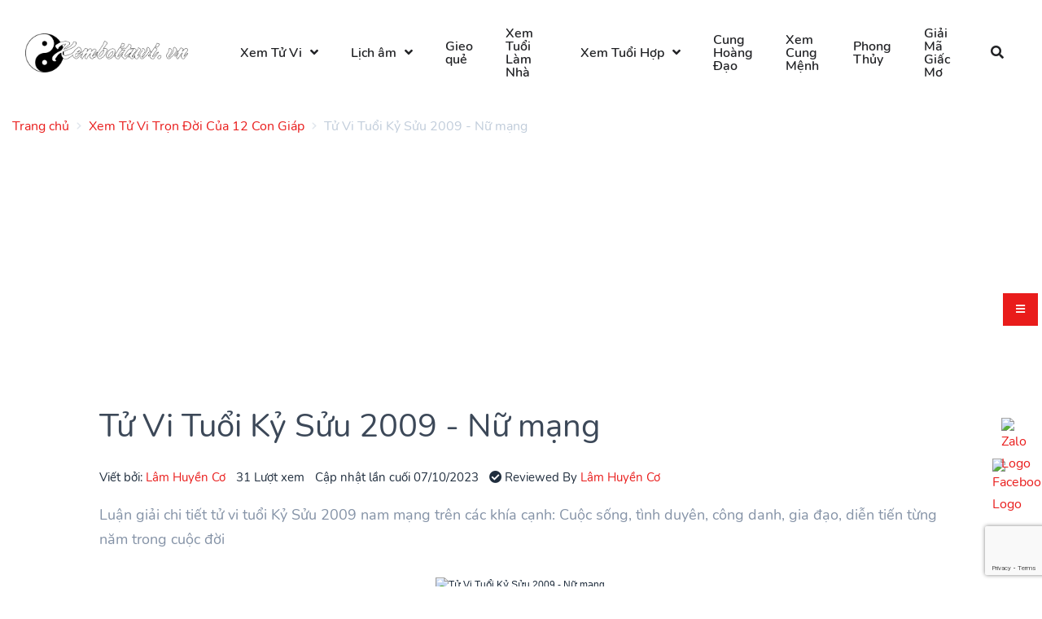

--- FILE ---
content_type: text/html; charset=UTF-8
request_url: https://xemboituvi.vn/tu-vi-tron-doi-ky-suu-nam-2009-nu-mang
body_size: 14848
content:
<!doctype html>
<html lang="vi">
<head>
    <meta charset="UTF-8">
<meta name="viewport" content="width=device-width, initial-scale=1.0, maximum-scale=5.0, minimum-scale=1.0">
<meta http-equiv="X-UA-Compatible" content="ie=edge">
<meta name="_token" content="75eFlLwVTS4LhgGuanzO9HOSPc2ucp8XGIkkxvy1">

<title>Tử Vi Tuổi Kỷ Sửu 2009 - Nữ mạng | Chi tiết tử vi trọn đời - Xem Bói Tử Vi</title>
<meta name="description" content="Luận giải chi tiết tử vi tuổi Kỷ Sửu 2009 nam mạng trên các khía cạnh: Cuộc sống, tình duyên, công danh, gia đạo, diễn tiến từng năm trong cuộc đời">
<meta name="keywords" content="">
<link rel="canonical" href="https://xemboituvi.vn/tu-vi-tron-doi-ky-suu-nam-2009-nu-mang"/>
<meta property="og:title" content="Tử Vi Tuổi Kỷ Sửu 2009 - Nữ mạng | Chi tiết tử vi trọn đời" />
<meta property="og:description" content="Luận giải chi tiết tử vi tuổi Kỷ Sửu 2009 nam mạng trên các khía cạnh: Cuộc sống, tình duyên, công danh, gia đạo, diễn tiến từng năm trong cuộc đời" />
<meta property="og:type" content="articles" />

<meta name="twitter:title" content="Tử Vi Tuổi Kỷ Sửu 2009 - Nữ mạng | Chi tiết tử vi trọn đời" />
<meta name="twitter:description" content="Luận giải chi tiết tử vi tuổi Kỷ Sửu 2009 nam mạng trên các khía cạnh: Cuộc sống, tình duyên, công danh, gia đạo, diễn tiến từng năm trong cuộc đời" />

<link rel="alternate" href="https://xemboituvi.vn/tu-vi-tron-doi-ky-suu-nam-2009-nu-mang" hreflang="x-default">
<link rel="alternate" href="https://xemboituvi.vn/tu-vi-tron-doi-ky-suu-nam-2009-nu-mang" hreflang="vi">

<link rel="alternate" type="application/atom+xml" href="https://xemboituvi.vn/feed" title="Posts">
<link rel="stylesheet preload" href="https://xemboituvi.vn/theme/assets/libs/@fortawesome/fontawesome-free/css/all.min.css?v=1.0.3" media="screen">
<link rel="stylesheet preload" href="https://xemboituvi.vn/theme/assets/libs/flatpickr/dist/flatpickr.min.css?v=1.0.3" media="screen">
    <link rel="stylesheet" href="https://xemboituvi.vn/frontend/css/star-rating.min.css">
<link rel="stylesheet preload" type="text/css" href="https://xemboituvi.vn/theme/assets/css/purpose.css?v=1.0.3" media="screen">
<style >[wire\:loading], [wire\:loading\.delay], [wire\:loading\.inline-block], [wire\:loading\.inline], [wire\:loading\.block], [wire\:loading\.flex], [wire\:loading\.table], [wire\:loading\.grid], [wire\:loading\.inline-flex] {display: none;}[wire\:loading\.delay\.shortest], [wire\:loading\.delay\.shorter], [wire\:loading\.delay\.short], [wire\:loading\.delay\.long], [wire\:loading\.delay\.longer], [wire\:loading\.delay\.longest] {display:none;}[wire\:offline] {display: none;}[wire\:dirty]:not(textarea):not(input):not(select) {display: none;}input:-webkit-autofill, select:-webkit-autofill, textarea:-webkit-autofill {animation-duration: 50000s;animation-name: livewireautofill;}@keyframes livewireautofill { from {} }</style>
<style>
    :root {--color-theme: #e82423}.navbar-brand > img { max-width: 200px; }
</style>
        <link rel="stylesheet" href="https://xemboituvi.vn/assets/lasotuvi/main.css?v=1.0.3">
    <script src="https://code.jquery.com/jquery-3.7.0.min.js" integrity="sha256-2Pmvv0kuTBOenSvLm6bvfBSSHrUJ+3A7x6P5Ebd07/g=" crossorigin="anonymous"></script>
    <link rel="stylesheet" type="text/css" href="https://xemboituvi.vn/theme/assets/css/comment.css?v=1.0.3">
    <link rel="stylesheet" href="https://xemboituvi.vn/theme/assets/css/custom.css">
</head>
<body>

    <div class="page-loader loading">
        <div class="lds-ellipsis">
            <div></div>
            <div></div>
            <div></div>
            <div></div>
        </div>
    </div>

    <div class="screen-overlay"></div>
    <header class="header" id="header-main">
        <nav class="navbar navbar-main navbar-horizontal navbar-expand-lg navbar-light bg-white" id="navbar-main">
        <div class="container-fluid">
            <a class="navbar-brand mr-lg-5" href="https://xemboituvi.vn/" title="Xem Bói Tử Vi">
                <img ignore-lazy src="https://xemboituvi.vn/images/logo.png?v=20260120" alt="Xem Bói Tử Vi">
            </a>

            <button class="navbar-toggler pr-0" type="button" data-toggle="collapse" data-target="#navbar-main-collapse" aria-controls="navbar-main-collapse" aria-expanded="true" aria-label="Toggle navigation">
                <span class="navbar-toggler-icon"></span>
            </button>

                            <div class="navbar-collapse collapse" id="navbar-main-collapse">
                    <ul class="navbar-nav align-items-lg-center"><li class="nav-item dropdown dropdown-animate " data-toggle="hover"><a data-toggle="dropdown" class="nav-link dropdown-toggle"  title="Xem Tử Vi" href="#" target="_self">Xem Tử Vi</a><ul class="dropdown-menu"><li class="nav-item "><a  class="nav-link"  title="Tử vi hàng ngay" href="https://xemboituvi.vn/tu-vi-hang-ngay" target="_self">Tử vi hàng ngày</a></li><li class="nav-item "><a  class="nav-link"  title="Lá Số Quỷ Cốc Tử" href="https://xemboituvi.vn/la-so-quy-coc-tu" target="_self">Lá Số Quỷ Cốc Tử</a></li><li class="nav-item "><a  class="nav-link"  title="Xem Lá Số Tử Vi" href="https://xemboituvi.vn/la-so-tu-vi" target="_self">Xem Lá Số Tử Vi</a></li><li class="nav-item "><a  class="nav-link"  title="Lá Số Tứ Trụ" href="https://xemboituvi.vn/la-so-tu-tru" target="_self">Lá Số Tứ Trụ</a></li></ul></li><li class="nav-item dropdown dropdown-animate " data-toggle="hover"><a data-toggle="dropdown" class="nav-link dropdown-toggle"  title="Lịch âm hôm nay" href="https://xemboituvi.vn/lich-am" target="_self">Lịch âm</a><ul class="dropdown-menu"><li class="nav-item "><a  class="nav-link"  title="Xem lịch âm 2026" href="https://xemboituvi.vn/lich-am/nam/2026" target="_self">Lịch âm 2026</a></li><li class="nav-item "><a  class="nav-link"  title="Xem Lịch Âm 2025" href="https://xemboituvi.vn/lich-am/nam/2025" target="_self">Lịch Âm 2025</a></li></ul></li><li class="nav-item "><a  class="nav-link"  title="Gieo quẻ mai hoa" href="https://xemboituvi.vn/mai-hoa" target="_self">Gieo quẻ</a></li><li class="nav-item "><a  class="nav-link"  title="Xem Tuổi Làm Nhà" href="https://xemboituvi.vn/xem-tuoi-lam-nha" target="_self">Xem Tuổi Làm Nhà</a></li><li class="nav-item dropdown dropdown-animate " data-toggle="hover"><a data-toggle="dropdown" class="nav-link dropdown-toggle"  title="Xem Tuổi Hợp" href="#" target="_self">Xem Tuổi Hợp</a><ul class="dropdown-menu"><li class="nav-item "><a  class="nav-link"  title="Xem Tuổi Vợ Chồng" href="https://xemboituvi.vn/xem-tuoi-vo-chong" target="_self">Xem Tuổi Vợ Chồng</a></li><li class="nav-item "><a  class="nav-link"  title="Xem Tuổi Sinh Con" href="https://xemboituvi.vn/xem-tuoi-sinh-con" target="_self">Xem Tuổi Sinh Con</a></li><li class="nav-item "><a  class="nav-link"  title="Xem Tuổi Làm Ăn" href="https://xemboituvi.vn/xem-tuoi-lam-an" target="_self">Xem Tuổi Làm Ăn</a></li><li class="nav-item "><a  class="nav-link"  title="Xem Màu Sắc Hợp Tuổi" href="https://xemboituvi.vn/mau-sac-hop-tuoi" target="_self">Xem Màu Sắc Hợp Tuổi</a></li></ul></li><li class="nav-item "><a  class="nav-link"  title="Cung Hoàng Đạo" href="https://xemboituvi.vn/cung-hoang-dao" target="_self">Cung Hoàng Đạo</a></li><li class="nav-item "><a  class="nav-link"  title="Xem Cung Mệnh" href="https://xemboituvi.vn/xem-cung-menh" target="_self">Xem Cung Mệnh</a></li><li class="nav-item "><a  class="nav-link"  title="Phong Thủy" href="https://xemboituvi.vn/phong-thuy" target="_self">Phong Thủy</a></li><li class="nav-item "><a  class="nav-link"  title="Giải Mã Giấc Mơ" href="https://xemboituvi.vn/giai-ma-giac-mo" target="_self">Giải Mã Giấc Mơ</a></li></ul>
                </div>
            
            <div class="ml-auto d-none d-lg-block">
                <div class="navbar-nav">
                    <ul class="nav">
                        <li class="nav-item mr-0">
                            <a href="#" class="nav-link icon-only" data-action="omnisearch-open" data-target="#omnisearch"><i class="fas fa-search"></i></a>
                        </li>
                    </ul>
                </div>
            </div>
        </div>
    </nav>
</header>

<div id="omnisearch" class="omnisearch">
    <div class="container">
        <!-- Search form -->
        <form method="GET" action="https://xemboituvi.vn/tim-kiem" accept-charset="UTF-8" role="search">
        <div class="form-group">
            <div class="input-group input-group-merge input-group-flush">
                <div class="input-group-prepend">
                    <span class="input-group-text"><i class="fas fa-search"></i></span>
                </div>
                <input autocomplete="off" name="keyword" type="text" class="form-control" placeholder="Nhập từ khóa cần tìm...">
            </div>
        </div>
        </form>
    </div>
</div>

    <div class="main-content pt-0" data-offset-top="#header-main">
        <section>
                            <div class="tt-breadcrumb d-none d-md-block">
                    <div class="container bg-white">
                        <nav aria-label="breadcrumb">
        <ol class="breadcrumb breadcrumb-links px-0">
                                                <li class="breadcrumb-item">
                        <a title="Trang chủ"
                           href="https://xemboituvi.vn"><span>Trang chủ</span></a>
                    </li>
                                                                <li class="breadcrumb-item">
                        <a title="Xem Tử Vi Trọn Đời Của 12 Con Giáp"
                           href="https://xemboituvi.vn/tu-vi-tron-doi-12-con-giap"><span>Xem Tử Vi Trọn Đời Của 12 Con Giáp</span></a>
                    </li>
                                                                <li class="breadcrumb-item active">
                        <span>Tử Vi Tuổi Kỷ Sửu 2009 - Nữ mạng</span>
                    </li>
                                    </ol>
    </nav>

                    </div>
                </div>
            
            
            <div class="container bg-white">
                <div class="default ">
        <div class="widget-content">
        <ins class="adsbygoogle" style="display: block;" data-ad-client="ca-pub-4788944460062125" data-ad-slot="6518083024" data-ad-format="auto" data-full-width-responsive="true"></ins>
    </div>
</div>
                                                        <article>
        <section class="slice slice-sm">
            <div class="row justify-content-center">
                <div class="col-md-10">
                    <h1 class="lh-150 mb-3">Tử Vi Tuổi Kỷ Sửu 2009 - Nữ mạng</h1>
                    <ul class="list-inline">
                        <li class="list-inline-item position-relative author-popover-hover">
                            <small>Viết bởi: <a href="https://xemboituvi.vn/tac-gia/lam-huyen-co">Lâm Huyền Cơ</a></small>
                            <div class="author-popover d-none position-absolute zindex-100" style="min-width:400px">
                                <div class="card mb-0">
                                    <div class="card-body">
                                        <div class="media align-items-center">
    <div>
        <a title="Lâm Huyền Cơ" href="https://xemboituvi.vn/tac-gia/lam-huyen-co"
           class="avatar avatar-lg rounded-circle mr-3">
            <img alt="Lâm Huyền Cơ" src="https://xemboituvi.vn/storage/lam-huyn-co-20231110171317.jpg">
        </a>
    </div>
    <div class="media-body">
        <span class="d-block h5 mb-0">
             <a title="Lâm Huyền Cơ" href="https://xemboituvi.vn/tac-gia/lam-huyen-co">
                 Lâm Huyền Cơ
             </a>
        </span>
        <ul class="list-inline mb-0">
                            <li class="list-inline-item">
                    <a href="https://xemboituvi.vn/">
                        <i class="fas fa-globe"></i>
                    </a>
                </li>
                                        <li class="list-inline-item">
                    <a href="https://www.facebook.com/phongthuylamhuyenco">
                        <i class="fab fa-facebook-square"></i>
                    </a>
                </li>
                                        <li class="list-inline-item">
                    <a href="https://twitter.com/lam_huyen_co">
                        <i class="fab fa-twitter-square"></i>
                    </a>
                </li>
                                            </ul>

        <small>Lâm Huyền Cơ là người yêu thích tìm hiểu các kiến thức phong thủy cổ đại, bên cạnh đó còn nghiên cứu kinh dịch và phong thủy hiện đại.</small>
    </div>
</div>
                                    </div>
                                </div>
                            </div>
                        </li>
                        <li class="list-inline-item">
                            <small>31 Lượt xem</small>
                        </li>
                        <li class="list-inline-item">
                            <small>Cập nhật lần cuối 07/10/2023</small>
                        </li>
                                                    <li class="list-inline-item position-relative author-popover-hover">
                                <small><i class="fas fa-check-circle"></i> Reviewed By <a
                                        href="https://xemboituvi.vn/tac-gia/lam-huyen-co">Lâm Huyền Cơ</a></small>
                                <div class="author-popover d-none position-absolute zindex-100" style="min-width:400px">
                                    <div class="card mb-0">
                                        <div class="card-body">
                                            <div class="media align-items-center">
    <div>
        <a title="Lâm Huyền Cơ" href="https://xemboituvi.vn/tac-gia/lam-huyen-co"
           class="avatar avatar-lg rounded-circle mr-3">
            <img alt="Lâm Huyền Cơ" src="https://xemboituvi.vn/storage/lam-huyn-co-20231110171317.jpg">
        </a>
    </div>
    <div class="media-body">
        <span class="d-block h5 mb-0">
             <a title="Lâm Huyền Cơ" href="https://xemboituvi.vn/tac-gia/lam-huyen-co">
                 Lâm Huyền Cơ
             </a>
        </span>
        <ul class="list-inline mb-0">
                            <li class="list-inline-item">
                    <a href="https://xemboituvi.vn/">
                        <i class="fas fa-globe"></i>
                    </a>
                </li>
                                        <li class="list-inline-item">
                    <a href="https://www.facebook.com/phongthuylamhuyenco">
                        <i class="fab fa-facebook-square"></i>
                    </a>
                </li>
                                        <li class="list-inline-item">
                    <a href="https://twitter.com/lam_huyen_co">
                        <i class="fab fa-twitter-square"></i>
                    </a>
                </li>
                                            </ul>

        <small>Lâm Huyền Cơ là người yêu thích tìm hiểu các kiến thức phong thủy cổ đại, bên cạnh đó còn nghiên cứu kinh dịch và phong thủy hiện đại.</small>
    </div>
</div>
                                        </div>
                                    </div>
                                </div>
                            </li>
                                            </ul>
                    <p class="lead text-muted mb-0">Luận giải chi tiết tử vi tuổi Kỷ Sửu 2009 nam mạng trên các khía cạnh: Cuộc sống, tình duyên, công danh, gia đạo, diễn tiến từng năm trong cuộc đời</p>
                </div>
            </div>
        </section>

        <section class="slice">
            <div class="row justify-content-center">
                <div class="col-md-10">
                    <div class="blog-content">
                        <?xml encoding="utf-8" ?><div class="body-boi-ngay-sinh-theo-bai" style="margin-bottom: 0px;">
<div class="contentTitle" style="font-family: Arial, Helvetica, sans-serif; font-size: 12px; line-height: 18px; text-align: center;"><img style="vertical-align: bottom;" src="http://vansu.net/sites/default/files/suu-trau_0.gif" width="124" height="90" alt="T&#7917; Vi Tu&#7893;i K&#7927; S&#7917;u 2009 - N&#7919; m&#7841;ng">&nbsp;<br><strong>N&#7919; m&#7841;ng - K&#7927; S&#7917;u</strong><br>
<p style="margin-top: 0px; margin-bottom: 0px; letter-spacing: 0px; padding: 0px;">Cung &#272;O&Agrave;I<br>M&#7841;ng TH&Iacute;CH L&#7882;CH H&#7886;A (l&#7917;a s&#7845;m ch&#7899;p)<br>X&#432;&#417;ng CON TR&Acirc;U. T&#432;&#7899;ng tinh CHIM C&Uacute;<br>Ph&#7853;t B&agrave; Quan &Acirc;m &#273;&#7897; m&#7841;ng</p>
<p>(T&#7917; Vi Tu&#7893;i K&#7927; S&#7917;u 2009 - N&#7919; m&#7841;ng)</p>
<p style="margin-top: 0px; margin-bottom: 0px; letter-spacing: 0px; padding: 0px;">&nbsp;</p>
</div>
<div><strong>T&#7893;ng quan t&#7917; vi n&#7919; m&#7841;ng K&#7927; S&#7917;u:</strong></div>
<div>&nbsp;</div>
<div>Xem boi tu vi th&#7845;y r&#7857;ng K&#7927; S&#7917;u n&#7919; m&#7841;ng ph&#7843;i tr&#7843;i qua nhi&#7873;u s&oacute;ng gi&oacute; v&agrave;o ti&#7873;n v&#7853;n v&agrave; trung v&#7853;n. H&#7885; y&ecirc;u th&iacute;ch v&#7867; &#273;&#7865;p b&ecirc;n ngo&agrave;i ch&#7913; kh&ocirc;ng b&#7853;n t&acirc;m &#273;&#7871;n n&#7897;i t&#7841;i. Ph&#7843;i sang &#273;&#7871;n h&#7853;u v&#7853;n m&#7899;i &#273;&#432;&#7907;c th&#7855;ng l&#7907;i v&#7873; m&#7885;i l&#297;nh v&#7921;c t&#7915; c&ocirc;ng danh, ti&#7873;n t&agrave;i &#273;&#7871;n chuy&#7879;n t&igrave;nh c&#7843;m. N&#7919; m&#7841;ng K&#7927; S&#7917;u th&#432;&#7901;ng c&oacute; t&iacute;nh m&#7873;m l&ograve;ng n&ecirc;n hay b&#7883; l&#7915;a d&#7889;i trong chuy&#7879;n t&igrave;nh c&#7843;m. T&#7915; n&#259;m 24 tu&#7893;i tr&#7903; &#273;i, m&#7885;i chuy&#7879;n s&#7869; &#273;&#432;&#7907;c t&#7889;t &#273;&#7865;p.</div>
<div>&nbsp;</div>
<div>Theo t&#7917; vi tu&#7893;i S&#7917;u, nh&#7919;ng ng&#432;&#7901;i n&agrave;y c&oacute; s&#7889; h&#432;&#7903;ng th&#7885; t&#7915; 78 tu&#7893;i &#273;&#7871;n 86 tu&#7893;i. N&#7871;u &#259;n &#7903; hi&#7873;n l&#432;&#417;ng, l&agrave;m nhi&#7873;u vi&#7879;c thi&#7879;n, t&iacute;ch nhi&#7873;u ph&uacute;c &#273;&#7913;c th&igrave; t&#7921; kh&#7855;c tu&#7893;i th&#7885; s&#7869; &#273;&#432;&#7907;c gia t&#259;ng.</div>
<div>&nbsp;</div>
<div><strong>T&igrave;nh duy&ecirc;n:</strong></div>
<div>&nbsp;</div>
<div>Chuy&#7879;n nh&acirc;n duy&ecirc;n c&#7911;a n&#7919; m&#7841;ng K&#7927; S&#7917;u &#273;&#432;&#7907;c chia th&agrave;nh ba tr&#432;&#7901;ng h&#7907;p nh&#432; sau:</div>
<div>&nbsp;</div>
<div>Nh&#7919;ng ng&#432;&#7901;i sinh v&agrave;o c&aacute;c th&aacute;ng: 3, 6, 8 v&agrave; 10 &Acirc;m l&#7883;ch c&oacute; th&#7875; s&#7869; ph&#7843;i tr&#7843;i qua ba l&#7847;n thay &#273;&#7893;i trong chuy&#7879;n t&igrave;nh duy&ecirc;n m&#7899;i &#273;&#7871;n &#273;&#432;&#7907;c v&#7899;i b&#7871;n b&#7901; h&#7841;nh ph&uacute;c c&#7911;a ri&ecirc;ng m&igrave;nh.</div>
<div>&nbsp;</div>
<div>Nh&#7919;ng ai sinh v&agrave;o c&aacute;c th&aacute;ng: 2, 4, 7, 9 v&agrave; 11 &Acirc;m l&#7883;ch th&igrave; ph&#7843;i qua hai l&#7847;n &#273;&ograve; m&#7899;i t&igrave;m &#273;&#432;&#7907;c b&#7871;n &#273;&#7895; cu&#7889;i c&ugrave;ng c&#7911;a cu&#7897;c &#273;&#7901;i.</div>
<div>&nbsp;</div>
<div>N&#7919; m&#7841;ng K&#7927; S&#7917;u &#273;&#432;&#7907;c h&#7841; sinh v&agrave;o c&aacute;c th&aacute;ng: 1, 5 v&agrave; 12 &Acirc;m l&#7883;ch s&#7869; l&agrave; nh&#7919;ng ng&#432;&#7901;i may m&#7855;n nh&#7845;t. H&#7885; kh&ocirc;ng ph&#7843;i tr&#7843;i qua b&#7845;t k&#7923; s&#7921; thay &#273;&#7893;i n&agrave;o trong chuy&#7879;n t&igrave;nh duy&ecirc;n m&agrave; s&#7869; chung s&#7889;ng h&#7841;nh ph&uacute;c &#273;&#7871;n tr&#7885;n &#273;&#7901;i v&#7899;i &yacute; chung nh&acirc;n duy nh&#7845;t c&#7911;a cu&#7897;c &#273;&#7901;i m&igrave;nh.</div>
<div>&nbsp;</div>
<div><strong>Gia &#273;&#7841;o v&agrave; s&#7921; nghi&#7879;p:</strong></div>
<div>&nbsp;</div>
<div>Gia &#273;&#7841;o &#273;&#432;&#7907;c &ecirc;m &#7845;m, y&ecirc;n vui, h&ograve;a thu&#7853;n.</div>
<div>&nbsp;</div>
<div>C&ocirc;ng danh r&#7897;ng m&#7903;, x&aacute;n l&#7841;n, nh&#7845;t l&agrave; v&agrave;o trung v&#7853;n t&#7915; 24 tu&#7893;i &#273;&#7871;n 35 tu&#7893;i. N&#7871;u kh&ocirc;ng ham m&ecirc; danh v&#7885;ng th&igrave; c&ocirc;ng vi&#7879;c kinh doanh c&#361;ng r&#7845;t th&iacute;ch h&#7907;p v&#7899;i b&#7841;n.</div>
<div>&nbsp;</div>
<div>S&#7921; nghi&#7879;p c&oacute; nhi&#7873;u c&#417; h&#7897;i thu&#7853;n l&#7907;i &#273;&#7875; ph&aacute;t tri&#7875;n &#7903; trung v&#7853;n, x&acirc;y d&#7921;ng &#273;&#432;&#7907;c ch&#7895; &#273;&#7913;ng v&#7919;ng ch&atilde;i trong x&atilde; h&#7897;i. Ti&#7873;n t&agrave;i lu&ocirc;n &#273;&#432;&#7907;c d&#432; d&#7843;.</div>
<div>&nbsp;</div>
<div><strong>Tu&#7893;i h&#7907;p l&agrave;m &#259;n:</strong></div>
<div>&nbsp;</div>
<div>N&#7919; m&#7841;ng K&#7927; S&#7917;u n&ecirc;n l&#7921;a ch&#7885;n nh&#7919;ng tu&#7893;i h&#7907;p v&#7899;i m&igrave;nh v&#7873; &#273;&#432;&#7901;ng t&agrave;i l&#7897;c nh&#432;: Canh D&#7847;n, Qu&yacute; T&#7925; v&agrave; Gi&aacute;p Ng&#7885; &#273;&#7875; h&ugrave;n h&#7907;p l&agrave;m &#259;n th&igrave; m&#7885;i chuy&#7879;n s&#7869; v&ocirc; c&ugrave;ng su&ocirc;n s&#7867;, thu&#7853;n bu&#7891;m xu&ocirc;i gi&oacute;, ph&aacute;t t&agrave;i ph&aacute;t l&#7897;c, g&#7863;p nhi&#7873;u may m&#7855;n, tr&aacute;nh &#273;&#432;&#7907;c r&#7911;i ro, thu v&#7873; nhi&#7873;u l&#7907;i nhu&#7853;n.</div>
<div>&nbsp;</div>
<div><strong>L&#7921;a ch&#7885;n v&#7907;, ch&#7891;ng:</strong></div>
<div>&nbsp;</div>
<div>Mu&#7889;n v&#7907; ch&#7891;ng s&#7889;ng trong h&#7841;nh ph&uacute;c vi&ecirc;n m&atilde;n, vinh hoa, ph&uacute; qu&yacute;, ti&#7873;n b&#7841;c r&#7911;ng r&#7881;nh, c&ocirc;ng danh ti&#7873;n &#273;&#7891; r&#7897;ng m&#7903;, x&aacute;n l&#7841;n, con c&aacute;i &#273;u&#7873; hu&#7873;, kh&ocirc;ng ph&#7843;i lo ngh&#297; v&#7873; b&#7845;t c&#7913; v&#7845;n &#273;&#7873; g&igrave; th&igrave; n&#7919; m&#7841;ng K&#7927; S&#7917;u n&ecirc;n l&#7921;a ch&#7885;n k&#7871;t duy&ecirc;n v&#7899;i c&aacute;c tu&#7893;i h&#7907;p v&#7899;i m&igrave;nh v&#7873; &#273;&#432;&#7901;ng t&igrave;nh duy&ecirc;n v&agrave; &#273;&#432;&#7901;ng t&agrave;i l&#7897;c nh&#432;: Canh D&#7847;n, Qu&yacute; T&#7925;, Gi&aacute;p Ng&#7885;, B&iacute;nh Th&acirc;n, M&#7853;u T&yacute; v&agrave; &#272;inh H&#7907;i.</div>
<div>&nbsp;</div>
<div>V&#7907; ch&#7891;ng v&#7851;n s&#7869; m&#7863;n n&#7891;ng t&igrave;nh c&#7843;m nh&#432;ng ti&#7873;n b&#7841;c ch&#7881; v&#7915;a &#273;&#7911; chi ti&ecirc;u, kh&ocirc;ng v&#432;&#417;n t&#7899;i &#273;&#432;&#7907;c s&#7921; sang gi&agrave;u, quy&#7873;n qu&yacute; khi b&#7841;n n&ecirc;n duy&ecirc;n ch&#7891;ng v&#7907; v&#7899;i c&aacute;c tu&#7893;i: Nh&acirc;m Th&igrave;n v&agrave; Gi&aacute;p Th&igrave;n.</div>
<div>&nbsp;</div>
<div>Cu&#7897;c s&#7889;ng s&#7869; kh&ocirc;ng &#273;&#432;&#7907;c nh&#432; &yacute; mu&#7889;n khi n&#7919; m&#7841;ng K&#7927; S&#7917;u k&#7871;t h&ocirc;n v&#7899;i c&aacute;c nam m&#7841;ng tu&#7893;i: K&#7927; S&#7917;u, &#7844;t M&ugrave;i, T&acirc;n S&#7917;u v&agrave; &#272;inh M&ugrave;i. Nguy&ecirc;n nh&acirc;n l&agrave; v&igrave; nh&#7919;ng tu&#7893;i n&agrave;y kh&ocirc;ng h&#7907;p v&#7899;i b&#7841;n c&#7843; v&#7873; t&igrave;nh duy&ecirc;n v&agrave; t&agrave;i l&#7897;c.</div>
<div>&nbsp;</div>
<div>B&#7841;n n&ecirc;n tr&aacute;nh ti&#7871;n t&#7899;i h&ocirc;n nh&acirc;n v&agrave;o c&aacute;c n&#259;m xung k&#7925; trong chuy&#7879;n l&#432;&#417;ng duy&ecirc;n: 17, 21, 23, 29, 33, 35 v&agrave; 41 tu&#7893;i.</div>
<div>&nbsp;</div>
<div>N&#7919; m&#7841;ng K&#7927; S&#7917;u sinh v&agrave;o c&aacute;c th&aacute;ng: 7, 8, 10 v&agrave; 11 &Acirc;m l&#7883;ch th&#432;&#7901;ng ph&#7843;i qua nhi&#7873;u l&#7847;n &#273;&ograve; ho&#7863;c ph&#7843;i tr&#7843;i qua nhi&#7873;u kh&oacute; kh&#259;n trong chuy&#7879;n h&ocirc;n nh&acirc;n.</div>
<div>&nbsp;</div>
<div><strong>Tu&#7893;i &#273;&#7841;i k&#7925;:</strong></div>
<div>&nbsp;</div>
<div>T&acirc;n M&atilde;o, &#272;inh D&#7853;u, M&#7853;u Tu&#7845;t, Qu&yacute; M&atilde;o, B&iacute;nh Tu&#7845;t v&agrave; &#7844;t D&#7853;u l&agrave; nh&#7919;ng tu&#7893;i xung kh&#7855;c v&#7899;i n&#7919; m&#7841;ng K&#7927; S&#7917;u. B&#7841;n kh&ocirc;ng n&ecirc;n c&#7897;ng t&aacute;c trong c&ocirc;ng vi&#7879;c hay n&ecirc;n duy&ecirc;n ch&#7891;ng v&#7907; v&#7899;i nh&#7919;ng ng&#432;&#7901;i tu&#7893;i n&agrave;y.</div>
<div>&nbsp;</div>
<div>G&#7863;p tu&#7893;i &#273;&#7841;i k&#7925; th&igrave; m&#7885;i vi&#7879;c ph&#7843;i h&#7871;t s&#7913;c th&#7853;n tr&#7885;ng v&agrave; gi&#7843;n d&#7883;.</div>
<div>&nbsp;</div>
<div>N&#7871;u tr&oacute;t l&#7905; y&ecirc;u th&#432;&#417;ng nhau r&#7891;i m&#7899;i bi&#7871;t ph&#7841;m tu&#7893;i &#273;&#7841;i k&#7925; v&agrave; hai ng&#432;&#7901;i v&#7851;n mu&#7889;n ti&#7871;n t&#7899;i h&ocirc;n nh&acirc;n th&igrave; kh&ocirc;ng &#273;&#432;&#7907;c t&#7893; ch&#7913;c c&#432;&#7899;i xin linh &#273;&igrave;nh r&#7847;m r&#7897; m&agrave; ch&#7881; &#273;&#432;&#7907;c l&agrave;m m&acirc;m c&#417;m c&uacute;ng gia t&#7897;c t&#7893; ti&ecirc;n &#273;&#7875; &#273;&#432;&#7907;c ch&#7913;ng gi&aacute;m s&#7869; c&oacute; c&#417; may chung s&#7889;ng v&#7899;i nhau &#273;&#7871;n tr&#7885;n &#273;&#7901;i. N&#7871;u tu&#7893;i &#273;&#7841;i k&#7925; l&agrave; ng&#432;&#7901;i th&acirc;n trong gia &#273;&igrave;nh th&igrave; n&ecirc;n th&agrave;nh t&acirc;m l&agrave;m l&#7877; c&uacute;ng sao gi&#7843;i h&#7841;n h&agrave;ng n&#259;m cho m&#7895;i ng&#432;&#7901;i s&#7869; gi&#7843;m b&#7899;t &#273;&#432;&#7907;c xung k&#7925;, tr&aacute;nh &#273;&#432;&#7907;c tai &#432;&#417;ng.</div>
<div>&nbsp;</div>
<div>Quan tr&#7885;ng nh&#7845;t v&#7851;n l&agrave; &#259;n &#7903; hi&#7873;n l&agrave;nh, s&#7889;ng t&#7889;t &#273;&#7901;i &#273;&#7865;p &#273;&#7841;o, l&agrave;m nhi&#7873;u vi&#7879;c thi&#7879;n, t&iacute;ch nhi&#7873;u ph&uacute;c &#273;&#7913;c th&igrave; m&#7885;i chuy&#7879;n x&#7845;u s&#7869; &#273;&#432;&#7907;c h&oacute;a gi&#7843;i.</div>
<div>&nbsp;</div>
<div><strong>N&#259;m kh&oacute; kh&#259;n nh&#7845;t:</strong></div>
<div>&nbsp;</div>
<div>K&#7927; S&#7917;u n&#7919; m&#7841;ng c&oacute; &#273;&#7841;i h&#7841;n v&agrave;o c&aacute;c n&#259;m: 21, 24, 28 v&agrave; 42 tu&#7893;i. B&#7841;n ph&#7843;i h&#7871;t s&#7913;c th&#7853;n tr&#7885;ng trong t&#7845;t c&#7843; m&#7885;i vi&#7879;c, coi ch&#7915;ng nh&#7919;ng chuy&#7879;n b&#7845;t l&#7907;i, r&#7911;i ro, &#273;au &#7889;m b&#7879;nh t&#7853;t hay tai &aacute;ch b&#7845;t ng&#7901; x&#7843;y &#273;&#7871;n. C&ocirc;ng danh s&#7921; nghi&#7879;p v&agrave; t&agrave;i v&#7853;n v&agrave;o nh&#7919;ng n&#259;m n&agrave;y kh&ocirc;ng &#273;&#432;&#7907;c hanh th&ocirc;ng, su&ocirc;n s&#7867;. Chuy&#7879;n t&igrave;nh c&#7843;m v&agrave; gia &#273;&igrave;nh c&oacute; nhi&#7873;u m&#7851;u thu&#7851;n, b&#7845;t h&ograve;a. Nh&#7919;ng &yacute; t&#432;&#7903;ng m&#7899;i, nh&#7919;ng d&#7921; &#273;&#7883;nh l&#7899;n b&#7841;n n&ecirc;n &#273;&#7907;i nh&#7919;ng n&#259;m n&agrave;y qua &#273;i r&#7891;i h&#7861;ng th&#7921;c hi&#7879;n s&#7869; thu &#273;&#432;&#7907;c nhi&#7873;u k&#7871;t qu&#7843; h&#417;n.</div>
<div>&nbsp;</div>
<div><strong>Ng&agrave;y gi&#7901; xu&#7845;t h&agrave;nh h&#7907;p nh&#7845;t:</strong></div>
<div>&nbsp;</div>
<div>N&#7871;u ph&#7843;i xu&#7845;t h&agrave;nh &#273;i xa hay c&#7847;n th&#7921;c hi&#7879;n nh&#7919;ng vi&#7879;c l&#7899;n, quan tr&#7885;ng th&igrave; K&#7927; S&#7917;u n&#7919; m&#7841;ng n&ecirc;n kh&#7903;i h&agrave;nh v&agrave;o gi&#7901; ch&#7861;n, ng&agrave;y ch&#7861;n v&agrave; th&aacute;ng ch&#7861;n l&agrave; th&iacute;ch h&#7907;p nh&#7845;t. Kh&#7903;i h&agrave;nh v&agrave;o khung gi&#7901; ho&agrave;ng &#273;&#7841;o n&agrave;y th&igrave; m&#7885;i chuy&#7879;n s&#7869; v&ocirc; c&ugrave;ng su&ocirc;n s&#7867;, thu&#7853;n l&#7907;i, g&#7863;p nhi&#7873;u may m&#7855;n, mang v&#7873; nhi&#7873;u th&agrave;nh qu&#7843;, v&#7841;n s&#7921; nh&#432; &yacute;, &#273;&#7841;i c&aacute;t &#273;&#7841;i l&#7907;i.</div>
<div>&nbsp;</div>
<div><strong>Di&#7877;n ti&#7871;n t&#7915;ng n&#259;m:</strong></div>
<div>&nbsp;</div>
<div>Xem tu vi tron doi t&#7915; n&#259;m 18 tu&#7893;i &#273;&#7871;n n&#259;m 25 tu&#7893;i: N&#259;m 18 tu&#7893;i, c&oacute; nhi&#7873;u kh&oacute; kh&#259;n x&#7843;y &#273;&#7871;n nh&#432;ng m&#7885;i vi&#7879;c &#273;&#7873;u &#273;&#432;&#7907;c &#7893;n, c&#7847;n tr&aacute;nh xu&#7845;t h&agrave;nh &#273;i xa k&#7867;o g&#7863;p n&#7841;n tai. C&ocirc;ng danh v&agrave; chuy&#7879;n t&igrave;nh c&#7843;m c&oacute; ti&#7871;n tri&#7875;n t&#7889;t v&agrave;o n&#259;m 19 tu&#7893;i, c&oacute; l&#7897;c v&#7873; ti&#7873;n t&agrave;i t&#7915; th&aacute;ng 8 tr&#7903; &#273;i. N&#259;m 20 tu&#7893;i kh&ocirc;ng kh&aacute;c n&#259;m 19 tu&#7893;i l&agrave; m&#7845;y. B&#7841;n kh&ocirc;ng n&ecirc;n t&iacute;nh chuy&#7879;n h&ocirc;n nh&acirc;n hay xu&#7845;t h&agrave;nh &#273;i xa ho&#7863;c &#273;&#7847;u t&#432; l&#7899;n trong c&ocirc;ng vi&#7879;c v&agrave;o n&#259;m 21 tu&#7893;i s&#7869; tr&aacute;nh &#273;&#432;&#7907;c nh&#7919;ng chuy&#7879;n b&#7845;t l&#7907;i. N&#259;m 22 tu&#7893;i kh&aacute; t&#7889;t, ch&#7881; c&#7847;n c&#7849;n th&#7853;n k&#7867;o &#273;au &#7889;m ho&#7863;c tai &aacute;ch v&agrave;o th&aacute;ng 4. T&#7915; n&#259;m 23 tu&#7893;i &#273;&#7871;n n&#259;m 25 tu&#7893;i &#273;&#432;&#7907;c th&agrave;nh c&ocirc;ng trong c&ocirc;ng vi&#7879;c, c&ocirc;ng danh, t&agrave;i l&#7897;c v&agrave; chuy&#7879;n t&igrave;nh c&#7843;m.</div>
<div>&nbsp;</div>
<div>T&#7915; n&#259;m 26 tu&#7893;i &#273;&#7871;n n&#259;m 30 tu&#7893;i: C&oacute; nhi&#7873;u chuy&#7879;n phi&#7873;n mu&#7897;n v&agrave;o n&#259;m 26 tu&#7893;i nh&#7845;t l&agrave; th&aacute;ng 5 v&agrave; th&aacute;ng 6. V&#7853;n may song h&agrave;nh c&ugrave;ng b&#7841;n v&agrave;o n&#259;m 27 tu&#7893;i. N&#259;m 28 tu&#7893;i, gia &#273;&igrave;nh c&oacute; chuy&#7879;n m&acirc;u thu&#7851;n, b&#7845;t h&ograve;a, n&#7871;u sinh con t&#7915; th&aacute;ng 8 tr&#7903; &#273;i s&#7869; v&#7845;t v&#7843; trong vi&#7879;c nu&ocirc;i n&#7845;ng. N&#7917;a &#273;&#7847;u n&#259;m 29 tu&#7893;i, m&#7885;i chuy&#7879;n &#273;&#432;&#7907;c kh&aacute;, n&#7917;a cu&#7889;i n&#259;m kh&ocirc;ng &#273;&#432;&#7907;c t&#7889;t l&#7855;m, nh&#7845;t l&agrave; th&aacute;ng 11 c&#7847;n tr&aacute;nh xu&#7845;t h&agrave;nh &#273;i xa k&#7867;o r&#432;&#7899;c h&#7885;a v&agrave;o th&acirc;n. Kh&ocirc;ng c&oacute; b&#7845;t c&#7913; bi&#7871;n c&#7889; n&agrave;o x&#7843;y &#273;&#7871;n v&agrave;o n&#259;m 30 tu&#7893;i.</div>
<div>&nbsp;</div>
<div>T&#7915; n&#259;m 31 tu&#7893;i &#273;&#7871;n n&#259;m 35 tu&#7893;i: N&#259;m 31 tu&#7893;i, m&#7885;i chuy&#7879;n &#273;&#432;&#7907;c hay &#273;&#7865;p t&#7915; c&ocirc;ng danh s&#7921; nghi&#7879;p &#273;&#7871;n t&agrave;i v&#7853;n. M&#7885;i vi&#7879;c ch&#7919;ng l&#7841;i v&agrave;o n&#259;m 32 tu&#7893;i, coi ch&#7915;ng &#273;au &#7889;m hay hao h&#7909;t ti&#7873;n c&#7911;a. Kh&ocirc;ng n&ecirc;n &#273;&#7863;t qu&aacute; nhi&#7873;u ni&#7873;m tin v&agrave;o b&#7845;t c&#7913; ai k&#7875; c&#7843; b&#7841;n b&egrave; v&agrave; ng&#432;&#7901;i th&acirc;n k&#7867;o b&#7883; l&#7915;a g&#7841;t h&#7871;t t&agrave;i s&#7843;n v&agrave;o n&#259;m 33 tu&#7893;i. M&#7885;i chuy&#7879;n &#273;&#432;&#7907;c b&igrave;nh th&#432;&#7901;ng v&agrave;o n&#259;m 34 tu&#7893;i v&agrave; 35 tu&#7893;i.</div>
<div>&nbsp;</div>
<div>T&#7915; n&#259;m 36 tu&#7893;i &#273;&#7871;n n&#259;m 40 tu&#7893;i: N&#259;m 36 tu&#7893;i v&agrave; 37 tu&#7893;i, ti&#7873;n t&agrave;i &#7903; m&#7913;c v&#7915;a &#273;&#7911;, gia &#273;&igrave;nh &#273;&#432;&#7907;c vui v&#7867;, h&ograve;a thu&#7853;n, c&oacute; nhi&#7873;u c&#417; h&#7897;i thu&#7853;n l&#7907;i cho c&ocirc;ng vi&#7879;c. Sang n&#259;m 38 tu&#7893;i v&agrave; 39 tu&#7893;i, t&agrave;i v&#7853;n d&#7891;i d&agrave;o, chuy&#7879;n t&igrave;nh c&#7843;m &#273;&#432;&#7907;c nh&#432; &yacute; nh&#432;ng ph&#7843;i c&#7849;n th&#7853;n v&agrave;o th&aacute;ng 6 n&#259;m 38 tu&#7893;i v&agrave; th&aacute;ng 4 n&#259;m 39 tu&#7893;i. &#272;&#7871;n n&#259;m 40 tu&#7893;i &#273;&#432;&#7907;c v&#7865;n to&agrave;n, s&#7869; r&#7845;t c&oacute; l&#7907;i trong m&#7885;i chuy&#7879;n n&#7871;u b&#7841;n sinh em b&eacute; v&agrave;o n&#259;m n&agrave;y.</div>
<div>&nbsp;</div>
<div>T&#7915; n&#259;m 41 tu&#7893;i &#273;&#7871;n n&#259;m 45 tu&#7893;i: N&#259;m 41 tu&#7893;i c&oacute; ph&#7847;n h&#417;i x&#7845;u, nh&#7845;t l&agrave; th&aacute;ng 4 v&agrave; th&aacute;ng 7, c&#7847;n tr&aacute;nh xu&#7845;t h&agrave;nh &#273;i xa k&#7867;o r&#432;&#7899;c h&#7885;a v&agrave;o th&acirc;n. Sang n&#259;m 42 tu&#7893;i v&agrave; 43 tu&#7893;i, c&#361;ng kh&ocirc;ng kh&aacute; h&#417;n, ph&#7843;i th&#7853;n tr&#7885;ng trong t&#7845;t c&#7843; m&#7885;i chuy&#7879;n t&#7915; c&ocirc;ng vi&#7879;c &#273;&#7871;n t&agrave;i ch&iacute;nh hay gia &#273;&igrave;nh. &#272;&#7871;n n&#259;m 44 tu&#7893;i v&agrave; 45 tu&#7893;i, t&agrave;i v&#7853;n d&#7891;i d&agrave;o, chuy&#7879;n t&igrave;nh c&#7843;m c&oacute; nhi&#7873;u thu&#7853;n l&#7907;i, n&ecirc;n m&#7903; r&#7897;ng trong chuy&#7879;n c&ocirc;ng vi&#7879;c nh&#7845;t &#273;&#7883;nh s&#7869; thu &#273;&#432;&#7907;c l&#7907;i l&#7899;n.</div>
<div>&nbsp;</div>
<div>T&#7915; n&#259;m 46 tu&#7893;i &#273;&#7871;n n&#259;m 50 tu&#7893;i: N&#259;m 46 tu&#7893;i v&agrave; 47 tu&#7893;i, kh&ocirc;ng ph&#7843;i suy ngh&#297; v&#7873; b&#7845;t c&#7913; v&#7845;n &#273;&#7873; g&igrave;, c&ocirc;ng danh, s&#7921; nghi&#7879;p, t&agrave;i v&#7853;n v&agrave; gia &#273;&igrave;nh &#273;&#7873;u b&igrave;nh th&#432;&#7901;ng. Hai n&#259;m 48 tu&#7893;i v&agrave; 49 tu&#7893;i c&#361;ng v&#7853;y nh&#432;ng c&#7847;n ch&uacute; &yacute; h&#417;n trong c&ocirc;ng vi&#7879;c v&agrave; gi&#7919; g&igrave;n s&#7913;c kh&#7887;e k&#7867;o &#7889;m &#273;au, b&#7879;nh t&#7853;t. N&#259;m 50 tu&#7893;i, &#273;&#432;&#7907;c vui v&#7867; v&agrave; g&#7863;p nhi&#7873;u may m&#7855;n.</div>
<div>&nbsp;</div>
<div>T&#7915; n&#259;m 51 tu&#7893;i &#273;&#7871;n n&#259;m 55 tu&#7893;i: Nh&#7919;ng n&#259;m n&agrave;y &#273;&#432;&#7907;c kh&aacute;. Cu&#7897;c s&#7889;ng &#273;&#432;&#7907;c &#273;&#7911; &#273;&#7847;y, no &#7845;m. C&#7847;n c&#7849;n th&#7853;n v&agrave;o th&aacute;ng 6 v&agrave; th&aacute;ng 8 n&#259;m 53 tu&#7893;i k&#7867;o g&#7863;p tai &aacute;ch.</div>
<div>&nbsp;</div>
<div>T&#7915; n&#259;m 56 tu&#7893;i &#273;&#7871;n n&#259;m 60 tu&#7893;i: N&#259;m 56 tu&#7893;i v&agrave; 57 tu&#7893;i, gia &#273;&igrave;nh &ecirc;m &#7845;m, h&ograve;a thu&#7853;n, ti&#7873;n t&agrave;i r&#7911;ng r&#7881;nh, s&#7921; nghi&#7879;p thu&#7853;n l&#7907;i. Sang n&#259;m 58 tu&#7893;i v&agrave; 59 tu&#7893;i, gia &#273;&#7841;o c&oacute; chuy&#7879;n r&#7889;i ren, c&#7849;n th&#7853;n hao h&#7909;t ti&#7873;n c&#7911;a. &#272;&#7871;n n&#259;m 60 tu&#7893;i c&#7847;n ch&uacute; &yacute; gi&#7919; g&igrave;n s&#7913;c kh&#7887;e b&#7843;n th&acirc;n k&#7867;o &#273;au &#7889;m, b&#7879;nh ho&#7841;n, t&#7915; th&aacute;ng 10 tr&#7903; &#273;i c&oacute; ph&#7847;n h&#417;i x&#7845;u c&#7847;n th&#7853;n tr&#7885;ng trong t&#7845;t c&#7843; m&#7885;i vi&#7879;c.</div>
<div>&nbsp;</div>
<div><strong>Kh&aacute;i qu&aacute;t t&#7917; vi tr&#7885;n &#273;&#7901;i n&#7919; m&#7841;ng K&#7927; S&#7917;u:</strong></div>
<div style="text-align: center;">&nbsp;</div>
<div style="text-align: center;">K&#7927; S&#7917;u s&#7889; m&#7841;ng nh&#432; v&#7847;y,</div>
<div style="text-align: center;">L&#7917;a tr&#7901;i s&#7845;m ch&#7899;p s&aacute;ng &#273;&#7847;y tr&#7901;i m&#432;a.</div>
<div style="text-align: center;">N&#7871;u sinh m&ugrave;a H&#7841; th&igrave; sang,</div>
<div style="text-align: center;">G&aacute;i m&agrave; K&#7927; S&#7917;u s&#7889; n&agrave;ng nh&#432; trai.</div>
<div style="text-align: center;">L&ograve;ng d&#7841; c&#7913;ng c&#7887;i nh&#432; trai,</div>
<div style="text-align: center;">Th&#7845;y m&#7841;nh hi&#7871;p y&#7871;u ra tay binh li&#7873;n.</div>
<div style="text-align: center;">S&#7889; n&agrave;y ch&#7859;ng ch&#7883;u &#7903; y&ecirc;n,</div>
<div style="text-align: center;">C&oacute; tay bu&ocirc;n b&aacute;n l&#7841;i chuy&ecirc;n nhi&#7873;u ngh&#7873;.</div>
<div style="text-align: center;">B&#7841;c ti&#7873;n nh&#432; gi&#7845;c chi&ecirc;m bao,</div>
<div style="text-align: center;">C&oacute; r&#7891;i l&#7841;i h&#7871;t s&#7899;m v&agrave;o t&#7889;i ra.</div>
<div style="text-align: center;">S&#7889; c&ocirc; ph&#7843;i ch&#7883;u phong ba,</div>
<div style="text-align: center;">Ba m&#432;&#417;i s&aacute;u tu&#7893;i m&#7899;i l&agrave; y&ecirc;n th&acirc;n.</div>
<div style="text-align: center;">S&#7889; c&ocirc; tu&#7893;i nh&#7887; b&ocirc;n ba,</div>
<div style="text-align: center;">Nh&#432;ng m&agrave; c&ocirc; s&#7889; ch&#7859;ng qua &ocirc;ng tr&#7901;i.</div>
<div style="text-align: center;">L&agrave;m gi&agrave;u ph&#7843;i t&#7921; tay ta,</div>
<div style="text-align: center;">Ch&#7859;ng c&#7847;n cha m&#7865; c&ugrave;ng l&agrave; phu qu&acirc;n.</div>
<div style="text-align: center;">K&#7927; S&#7917;u l&#7853;p nghi&#7879;p n&ecirc;n nh&agrave;,</div>
<div style="text-align: center;">C&ocirc;ng danh s&#7859;n c&oacute; nh&#7901; c&#259;n tu.</div>
<div style="text-align: center;">&nbsp;</div>
<div>
<div class="mce-toc">
<ul>
<li><span style="color: #e67e23;"><strong><a style="color: #e67e23;" href="/nam-2009-la-nam-con-gi-sinh-nam-2009-la-menh-gi-tuoi-gi#nam-2009-la-nam-con-gi-sinh-nam-2009-la-menh-gi-tuoi-gi">N&#259;m 2009 l&agrave; n&#259;m con g&igrave;? Sinh n&#259;m 2009 l&agrave; m&#7879;nh g&igrave;? Tu&#7893;i g&igrave;?</a></strong></span></li>
<li><span style="color: #e67e23;"><strong><a style="color: #e67e23;" href="/nam-2009-la-nam-con-gi-sinh-nam-2009-la-menh-gi-tuoi-gi#sinh-nam-2009-tuoi-con-gi">Sinh n&#259;m 2009 tu&#7893;i con g&igrave;?</a></strong></span></li>
<li><span style="color: #e67e23;"><strong><a style="color: #e67e23;" href="/nam-2009-la-nam-con-gi-sinh-nam-2009-la-menh-gi-tuoi-gi#sinh-nam-2009-menh-gi">Sinh n&#259;m 2009 m&#7879;nh g&igrave;?</a></strong></span></li>
<li><span style="color: #e67e23;"><strong><a style="color: #e67e23;" href="/nam-2009-la-nam-con-gi-sinh-nam-2009-la-menh-gi-tuoi-gi#sinh-nam-2009-co-cung-menh-la-gi">Sinh n&#259;m 2009 c&oacute; cung m&#7879;nh l&agrave; g&igrave;?</a></strong></span></li>
<li><span style="color: #e67e23;"><strong><a style="color: #e67e23;" href="/nam-2009-la-nam-con-gi-sinh-nam-2009-la-menh-gi-tuoi-gi#sinh-nam-2009-hop-mau-gi">Sinh n&#259;m 2009 h&#7907;p m&agrave;u g&igrave;?</a></strong></span></li>
<li><span style="color: #e67e23;"><strong><a style="color: #e67e23;" href="/nam-2009-la-nam-con-gi-sinh-nam-2009-la-menh-gi-tuoi-gi#nam-2009-hop-so-nao">N&#259;m 2009 h&#7907;p s&#7889; n&agrave;o?</a></strong></span></li>
<li><span style="color: #e67e23;"><strong><a style="color: #e67e23;" href="/nam-2009-la-nam-con-gi-sinh-nam-2009-la-menh-gi-tuoi-gi#sinh-nam-2009-hop-tuoi-nao">Sinh n&#259;m 2009 h&#7907;p tu&#7893;i n&agrave;o?</a></strong></span></li>
<li><span style="color: #e67e23;"><strong><a style="color: #e67e23;" href="/nam-2009-la-nam-con-gi-sinh-nam-2009-la-menh-gi-tuoi-gi#sinh-nam-2009-hop-huong-nao">Sinh n&#259;m 2009 h&#7907;p h&#432;&#7899;ng n&agrave;o?</a></strong></span></li>
<li><span style="color: #e67e23;"><strong><a style="color: #e67e23;" href="/nam-2009-la-nam-con-gi-sinh-nam-2009-la-menh-gi-tuoi-gi#phat-ban-menh-tuoi-ky-suu-2009">Ph&#7853;t b&#7843;n m&#7879;nh tu&#7893;i K&#7927; S&#7917;u 2009</a></strong></span></li>
<li><span style="color: #e67e23;"><strong><a style="color: #e67e23;" href="/nam-2009-la-nam-con-gi-sinh-nam-2009-la-menh-gi-tuoi-gi#tu-vi-tron-doi-tuoi-ky-suu-nu-2009-mang">T&#7917; vi tr&#7885;n &#273;&#7901;i tu&#7893;i K&#7927; S&#7917;u n&#7919; 2009 m&#7841;ng</a></strong></span></li>
<li><span style="color: #e67e23;"><strong><a style="color: #e67e23;" href="/nam-2009-la-nam-con-gi-sinh-nam-2009-la-menh-gi-tuoi-gi#lua-chon-vo-chong-ky-suu-2009-nu-mang">L&#7920;A CH&#7884;N V&#7906;, CH&#7890;NG K&#7926; S&#7916;U 2009 N&#7918; M&#7840;NG</a></strong></span></li>
<li><span style="color: #e67e23;"><strong><a style="color: #e67e23;" href="/nam-2009-la-nam-con-gi-sinh-nam-2009-la-menh-gi-tuoi-gi#dien-tien-tung-nam-ky-suu-2009-nu-mang">DI&#7876;N TI&#7870;N T&#7914;NG N&#258;M K&#7926; S&#7916;U 2009 N&#7918; M&#7840;NG</a></strong></span></li>
<li><span style="color: #e67e23;"><strong><a style="color: #e67e23;" href="/nam-2009-la-nam-con-gi-sinh-nam-2009-la-menh-gi-tuoi-gi#tu-vi-tron-doi-tuoi-ky-suu-2009-nam-mang">T&#7917; vi tr&#7885;n &#273;&#7901;i tu&#7893;i K&#7927; S&#7917;u 2009 nam m&#7841;ng</a></strong></span></li>
<li><span style="color: #e67e23;"><strong><a style="color: #e67e23;" href="/nam-2009-la-nam-con-gi-sinh-nam-2009-la-menh-gi-tuoi-gi#lua-chon-vo-chong-ky-suu-2009-nam-mang">L&#7920;A CH&#7884;N V&#7906;, CH&#7890;NG K&#7926; S&#7916;U 2009 NAM M&#7840;NG</a></strong></span></li>
<li><span style="color: #e67e23;"><strong><a style="color: #e67e23;" href="/nam-2009-la-nam-con-gi-sinh-nam-2009-la-menh-gi-tuoi-gi#dien-tien-tung-nam-ky-suu-2009-nam-mang">DI&#7876;N TI&#7870;N T&#7914;NG N&#258;M K&#7926; S&#7916;U 2009 NAM M&#7840;NG</a></strong></span></li>
<li><a href="/nam-2009-la-nam-con-gi-sinh-nam-2009-la-menh-gi-tuoi-gi#vai-net-tong-quan-ve-van-menh-tuoi-ky-suu-sinh-nam-2009"><span style="color: #e67e23;"><strong>V&agrave;i n&eacute;t t&#7893;ng quan v&#7873; v&#7853;n m&#7879;nh tu&#7893;i K&#7927; S&#7917;u sinh n&#259;m 2009</strong></span></a></li>
</ul>
</div>
</div>
</div>

                    </div>

                    <div class="text-center mt-4">
                        <div class="ratings">
        <input type="text" class="kv-gly-star rating-loading" value="4.2000" data-size="xs" title=""
           data-type="post" data-id="5574">
    <div class="clearfix"></div>
</div>


                    </div>

                    <div class="mt-4">
                                                    <a href="https://xemboituvi.vn/tu-vi-tron-doi-12-con-giap" class="badge badge-pill badge-outline-dark badge-md">Xem Tử Vi Trọn Đời Của 12 Con Giáp</a>
                                            </div>
                </div>
            </div>
        </section>
        <section id="comment-section">
            <div class="row justify-content-center">
    <div class="col-md-10">
        <div class="comment-total">
            <label class="label-comment font-weight-bold">Bình Luận (0)</label>
        </div>
                    <div class="card">
                <div class="card-body">
                    <form id="make_comment" class="make_comment" action=https://xemboituvi.vn/comment/create method="post">
                        <input type="hidden" name="_token" value="75eFlLwVTS4LhgGuanzO9HOSPc2ucp8XGIkkxvy1">
                        <input type="hidden" name="parent_id" value="0">
                        <input type="hidden" name="post_id" value="5574">
                        <input type="hidden" name="avatar" value="/assets/img/user.png">
                        <div class="row">
                            <div class="form-group col-md-6">
                                <label>Tên của bạn</label>
                                <input type="text" name="name" class="form-control form-input" maxlength="40" placeholder="Tên của bạn">
                            </div>
                            <div class="form-group col-md-6">
                                <label>Email</label>
                                <input type="email" name="email" class="form-control form-input" maxlength="100" placeholder="Email">
                            </div>
                        </div>
                        <div class="form-group">
                            <label>Nội dung</label>
                            <textarea name="content" class="form-control form-input form-textarea" maxlength="4999" placeholder="Nội dung"></textarea>
                        </div>
                        <div class="button-place">
                            <div id="recaptcha" class="g-recaptcha"
                                 data-sitekey="6Lf5KLYoAAAAAEt1pf1Nwp7WM8uBzBvoWj4ra9KQ"
                                 data-callback="onSubmit"
                                 data-size="invisible"></div>
                            <button class="btn btn-primary btn-submit">Đăng bình luận</button>
                            <button type="button" class="btn btn-primary btn-spinner d-none">
                                <div class="spinner-border" role="status">
                                    <span class="sr-only">Loading...</span>
                                </div>
                            </button>
                        </div>
                    </form>
                </div>
            </div>
            <div class="mb-4">
                <div class="badge badge-success d-none" id="comment-message">Đăng bình luận thành công! Quản trị viên sẽ phản hồi đến bạn!</div>
            </div>
                    </div>
</div>
        </section>
    </article>
                
                <div class="default ">
        <div class="widget-content">
        <div style="margin: auto;"><ins class="adsbygoogle" style="display: block;" data-ad-client="ca-pub-4788944460062125" data-ad-slot="6518083024" data-ad-format="auto" data-full-width-responsive="true"></ins>
<script>
     (adsbygoogle = window.adsbygoogle || []).push({});
</script>
</div>
    </div>
</div>
            </div>

                        <div class="slice slice-sm delimiter-top delimiter-bottom pt-0">
            <div class="container bg-white">
                <div class="mb-5 text-center">
                    <h3 class="tt-aside-title">Bài viết liên quan</h3>
                </div>
                <div class="container">
                    <div class="row post-row">
                        <div class="col-lg-4 post-col hover-shadow-lg">
    <div class="card no-shadow no-border mb-0">
        <a href="https://xemboituvi.vn/tu-vi-tron-doi-nham-ngo-nam-1942-nu-mang" title="Tử Vi Tuổi Nhâm Ngọ 1942 - Nữ mạng">
            <img alt="Tử Vi Tuổi Nhâm Ngọ 1942 - Nữ mạng" class="lazy card-img" src="[data-uri]" data-src="https://xemboituvi.vn/image/site_thumbnail/default.jpg">
        </a>
        <div class="card-body px-0">
            <h3 class="h5">
                <a href="https://xemboituvi.vn/tu-vi-tron-doi-nham-ngo-nam-1942-nu-mang" title="Tử Vi Tuổi Nhâm Ngọ 1942 - Nữ mạng">
                    Tử Vi Tuổi Nhâm Ngọ 1942 - Nữ mạng
                </a>
            </h3>
            <div class="d-flex align-items-center my-3">
                <a title="Lâm Huyền Cơ" href="https://xemboituvi.vn/tac-gia/lam-huyen-co">
                    <img alt="Lâm Huyền Cơ" src="https://xemboituvi.vn/storage/lam-huyn-co-20231110171317.jpg" class="avatar rounded-circle object-fit-cover">
                </a>
                <div class="avatar-content ml-2">
                    <a title="Lâm Huyền Cơ" href="https://xemboituvi.vn/tac-gia/lam-huyen-co"
                       class="mb-0 text-sm h6 d-block">Lâm Huyền Cơ</a>
                    <span class="text-muted text-sm">2 năm trước</span>
                </div>
            </div>
            <p class="card-text">Luận giải chi tiết tử vi tuổi Nhâm Ngọ 1942 nam mạng trên các khía cạnh: Cuộc sống, tình duyên, công danh, gia đạo, diễn tiến từng năm trong cuộc đời</p>
        </div>
        <div class="card-footer delimiter-top px-0 pt-0">
                            <a href="https://xemboituvi.vn/tu-vi-tron-doi-12-con-giap"
                   class="badge badge-pill badge-outline-dark badge-md">Xem Tử Vi Trọn Đời Của 12 Con Giáp</a>
                    </div>
    </div>
</div>
<div class="col-lg-4 post-col hover-shadow-lg">
    <div class="card no-shadow no-border mb-0">
        <a href="https://xemboituvi.vn/tu-vi-tron-doi-dinh-suu-nam-1997-nu-mang" title="Tử Vi Tuổi Đinh Sửu 1997 - Nữ mạng">
            <img alt="Tử Vi Tuổi Đinh Sửu 1997 - Nữ mạng" class="lazy card-img" src="[data-uri]" data-src="https://xemboituvi.vn/image/site_thumbnail/default.jpg">
        </a>
        <div class="card-body px-0">
            <h3 class="h5">
                <a href="https://xemboituvi.vn/tu-vi-tron-doi-dinh-suu-nam-1997-nu-mang" title="Tử Vi Tuổi Đinh Sửu 1997 - Nữ mạng">
                    Tử Vi Tuổi Đinh Sửu 1997 - Nữ mạng
                </a>
            </h3>
            <div class="d-flex align-items-center my-3">
                <a title="Lâm Huyền Cơ" href="https://xemboituvi.vn/tac-gia/lam-huyen-co">
                    <img alt="Lâm Huyền Cơ" src="https://xemboituvi.vn/storage/lam-huyn-co-20231110171317.jpg" class="avatar rounded-circle object-fit-cover">
                </a>
                <div class="avatar-content ml-2">
                    <a title="Lâm Huyền Cơ" href="https://xemboituvi.vn/tac-gia/lam-huyen-co"
                       class="mb-0 text-sm h6 d-block">Lâm Huyền Cơ</a>
                    <span class="text-muted text-sm">2 năm trước</span>
                </div>
            </div>
            <p class="card-text">Luận giải chi tiết tử vi tuổi Đinh Sửu 1997 nam mạng trên các khía cạnh: Cuộc sống, tình duyên, công danh, gia đạo, diễn tiến từng năm trong cuộc đời</p>
        </div>
        <div class="card-footer delimiter-top px-0 pt-0">
                            <a href="https://xemboituvi.vn/tu-vi-tron-doi-12-con-giap"
                   class="badge badge-pill badge-outline-dark badge-md">Xem Tử Vi Trọn Đời Của 12 Con Giáp</a>
                    </div>
    </div>
</div>
<div class="col-lg-4 post-col hover-shadow-lg">
    <div class="card no-shadow no-border mb-0">
        <a href="https://xemboituvi.vn/tu-vi-tron-doi-at-suu-nam-1985-nam-mang" title="Tử Vi Tuổi Ất Sửu 1985 - Nam mạng">
            <img alt="Tử Vi Tuổi Ất Sửu 1985 - Nam mạng" class="lazy card-img" src="[data-uri]" data-src="https://xemboituvi.vn/image/site_thumbnail/default.jpg">
        </a>
        <div class="card-body px-0">
            <h3 class="h5">
                <a href="https://xemboituvi.vn/tu-vi-tron-doi-at-suu-nam-1985-nam-mang" title="Tử Vi Tuổi Ất Sửu 1985 - Nam mạng">
                    Tử Vi Tuổi Ất Sửu 1985 - Nam mạng
                </a>
            </h3>
            <div class="d-flex align-items-center my-3">
                <a title="Lâm Huyền Cơ" href="https://xemboituvi.vn/tac-gia/lam-huyen-co">
                    <img alt="Lâm Huyền Cơ" src="https://xemboituvi.vn/storage/lam-huyn-co-20231110171317.jpg" class="avatar rounded-circle object-fit-cover">
                </a>
                <div class="avatar-content ml-2">
                    <a title="Lâm Huyền Cơ" href="https://xemboituvi.vn/tac-gia/lam-huyen-co"
                       class="mb-0 text-sm h6 d-block">Lâm Huyền Cơ</a>
                    <span class="text-muted text-sm">2 năm trước</span>
                </div>
            </div>
            <p class="card-text">Luận giải chi tiết tử vi tuổi Ất Sửu 1985 nam mạng trên các khía cạnh: Cuộc sống, tình duyên, công danh, gia đạo, diễn tiến từng năm trong cuộc đời</p>
        </div>
        <div class="card-footer delimiter-top px-0 pt-0">
                            <a href="https://xemboituvi.vn/tu-vi-tron-doi-12-con-giap"
                   class="badge badge-pill badge-outline-dark badge-md">Xem Tử Vi Trọn Đời Của 12 Con Giáp</a>
                    </div>
    </div>
</div>
                    </div>
                </div>
            </div>
        </div>
    
            <div class="default ">
        <div class="widget-content">
        <script type="application/ld+json">
{
  "@context": "https://schema.org",
  "@type": "Organization",
  "name": "Xem Bói Tử Vi",
  "alternateName": "Xemboituvi",
  "url": "https://xemboituvi.vn",
  "logo": "https://xemboituvi.vn/images/logo.png",
  "sameAs": [
    "https://www.facebook.com/xemboituvivnn",
    "https://twitter.com/xemboituvivn"
  ]
}
</script>
<script type="application/ld+json">
{
  "@context": "https://schema.org/",
  "@type": "Person",
  "name": "Lâm Huyền Cơ",
  "url": "https://xemboituvi.vn/tac-gia/lam-huyen-co",
  "image": "https://xemboituvi.vn/storage/lam-huyn-co-20231110171317.jpg",
  "sameAs": [
    "https://www.facebook.com/phongthuylamhuyenco",
"https://twitter.com/lam_huyen_co",
    "https://xemboituvi.vn"
  ],
  "jobTitle": "Founder",
  "worksFor": {
    "@type": "Organization",
    "name": "Xem Bói Tử Vi"
  }  
}
</script>
<script type="application/ld+json">
{
  "@context": "https://schema.org/",
  "@type": "WebSite",
  "name": "Xem Bói Tử Vi",
  "url": "https://xemboituvi.vn/",
  "potentialAction": {
    "@type": "SearchAction",
    "target": "https://xemboituvi.vn/tim-kiem?keyword={search_term_string}{search_term_string}",
    "query-input": "required name=search_term_string"
  }
}
</script>
    </div>
</div>
        </section>
    </div>

    <footer id="footer-main">
    <div class="footer footer-dark bg-gradient-dark">
        <div class="container">
            <div class="row pt-md">
                <div class="col-lg-4 mb-5 mb-lg-0">
                    <a class="mb-3 d-inline-block" href="https://xemboituvi.vn/"
                       title="Xem Bói Tử Vi">
                        <img src="https://xemboituvi.vn/images/logo.png" alt="Xem Bói Tử Vi"
                             style="width: 150px">
                    </a>
                    <p>
                        Khám phá bí mật xem bói tử vi qua góc nhìn huyền học cổ truyền. Tìm hiểu cách lập lá số, giải mã vận mệnh và ứng dụng thực tế :current_year
                    </p>
                </div>
                <div class="default col-lg-2 col-6 col-sm-4 mb-5 mb-lg-0">
        <div class="widget-content">
        <p>Bạn muốn xem thêm thông tin tử vi chi tiết thì có thể liên hệ ngay với chúng tôi:<br />Facebook: <a href="https://www.facebook.com/profile.php?id=61550955029760" rel="nofollow noopener" target="_blank">Địa Thiên Thái</a><br />Zalo/sdt: 0708101499 <br />Email: <a href="/cdn-cgi/l/email-protection" class="__cf_email__" data-cfemail="1f6b77767a716b777e767b767e5f78727e7673317c7072">[email&#160;protected]</a></p>
    </div>
</div>
<div class="col-lg-2 col-6 col-sm-4 mb-5"><ul class="list-unstyled"><li class=""><a    title="Xem Tử Vi" href="#" target="_self">Xem Tử Vi</a></li><li class=""><a    title="Lịch âm hôm nay" href="https://xemboituvi.vn/lich-am" target="_self">Lịch âm</a></li><li class=""><a    title="Gieo quẻ mai hoa" href="https://xemboituvi.vn/mai-hoa" target="_self">Gieo quẻ</a></li><li class=""><a    title="Xem Tuổi Làm Nhà" href="https://xemboituvi.vn/xem-tuoi-lam-nha" target="_self">Xem Tuổi Làm Nhà</a></li><li class=""><a    title="Xem Tuổi Hợp" href="#" target="_self">Xem Tuổi Hợp</a></li><li class=""><a    title="Cung Hoàng Đạo" href="https://xemboituvi.vn/cung-hoang-dao" target="_self">Cung Hoàng Đạo</a></li><li class=""><a    title="Xem Cung Mệnh" href="https://xemboituvi.vn/xem-cung-menh" target="_self">Xem Cung Mệnh</a></li><li class=""><a    title="Phong Thủy" href="https://xemboituvi.vn/phong-thuy" target="_self">Phong Thủy</a></li><li class=""><a    title="Giải Mã Giấc Mơ" href="https://xemboituvi.vn/giai-ma-giac-mo" target="_self">Giải Mã Giấc Mơ</a></li></ul></div>
            </div>
            <div class="row align-items-center justify-content-md-between py-4 mt-4 delimiter-top">
                <div class="col-md-6">
                    <div class="copyright text-sm font-weight-bold text-center text-md-left">
                        © Copyright 2026 by Xem Bói Tử Vi
                    </div>
                </div>
            </div>
        </div>
    </div>
</footer>

    <a href="#" class="back-to-top bg-primary">BACK TO TOP</a>
<script data-cfasync="false" src="/cdn-cgi/scripts/5c5dd728/cloudflare-static/email-decode.min.js"></script><script src="https://xemboituvi.vn/frontend/js/defer.min.js" id="defer-js"></script>
<script defer type="text/javascript" src="https://xemboituvi.vn/theme/assets/js/purpose.core.js?v=1.0.3"></script>
<script defer type="text/javascript" src="https://xemboituvi.vn/theme/assets/libs/flatpickr/dist/flatpickr.min.js?v=1.0.3"></script>
<script defer type="text/javascript" src="https://xemboituvi.vn/theme/assets/libs/flatpickr/dist/l10n/vn.js?v=1.0.3"></script>
<script defer type="text/javascript" src="https://xemboituvi.vn/theme/assets/libs/jquery-mask-plugin/dist/jquery.mask.min.js?v=1.0.3"></script>
<script src="/livewire/livewire.js?id=90730a3b0e7144480175" data-turbo-eval="false" data-turbolinks-eval="false" ></script><script data-turbo-eval="false" data-turbolinks-eval="false" >window.livewire = new Livewire();window.Livewire = window.livewire;window.livewire_app_url = '';window.livewire_token = '75eFlLwVTS4LhgGuanzO9HOSPc2ucp8XGIkkxvy1';window.deferLoadingAlpine = function (callback) {window.addEventListener('livewire:load', function () {callback();});};let started = false;window.addEventListener('alpine:initializing', function () {if (! started) {window.livewire.start();started = true;}});document.addEventListener("DOMContentLoaded", function () {if (! started) {window.livewire.start();started = true;}});</script>
    <script defer type="text/javascript" src="https://xemboituvi.vn/frontend/js/star-rating.min.js"></script>
    <script type="text/javascript">
        defer(() => {
            jQuery(function ($) {
                $('.kv-gly-star').rating({
                    containerClass: 'is-heart',
                    filledStar: '<i class="star fas fa-star voted"></i>',
                    emptyStar: '<i class="star fas fa-star"></i>',
                    showCaption: false
                });
            });
        });
    </script>
    <script type="application/ld+json">{"@context":"https:\/\/schema.org","@graph":[{"@type":"WebSite","name":"Xem Bói Tử Vi","url":"https:\/\/xemboituvi.vn","publisher":{"@type":"Person","@id":"https:\/\/xemboituvi.vn#person"},"@id":"https:\/\/xemboituvi.vn#website"},{"@type":["Person","Organization"],"name":"Xem Bói Tử Vi","url":"https:\/\/xemboituvi.vn","image":{"@type":"ImageObject","url":"https:\/\/xemboituvi.vn\/images\/logo.png","contentUrl":"https:\/\/xemboituvi.vn\/images\/logo.png","caption":"Xem Bói Tử Vi","@id":"https:\/\/xemboituvi.vn#logo"},"@id":"https:\/\/xemboituvi.vn#person","foundingDate":"2023-01-01T00:00:00+07:00","numberOfEmployees":{"@type":"QuantitativeValue"},"logo":{"@type":"ImageObject","url":"https:\/\/xemboituvi.vn\/images\/logo.png","contentUrl":"https:\/\/xemboituvi.vn\/images\/logo.png","caption":"Xem Bói Tử Vi","@id":"https:\/\/xemboituvi.vn#logo"}},{"@type":"Person","name":"Lâm Huyền Cơ","description":"Lâm Huyền Cơ là người yêu thích tìm hiểu các kiến thức phong thủy cổ đại, bên cạnh đó còn nghiên cứu kinh dịch và phong thủy hiện đại.","url":"https:\/\/xemboituvi.vn\/tac-gia\/lam-huyen-co","sameAs":["https:\/\/xemboituvi.vn\/","https:\/\/www.facebook.com\/phongthuylamhuyenco","https:\/\/twitter.com\/lam_huyen_co","https:\/\/www.pinterest.com\/lamhuyenco\/"],"image":{"@type":"ImageObject","url":"https:\/\/xemboituvi.vn\/storage\/lam-huyn-co-20231110171317.jpg","caption":"Lâm Huyền Cơ","@id":"https:\/\/xemboituvi.vn\/storage\/lam-huyn-co-20231110171317.jpg"},"@id":"https:\/\/xemboituvi.vn\/tac-gia\/lam-huyen-co"},{"@type":"ImageObject","url":"https:\/\/xemboituvi.vn\/image\/site_thumbnail\/default.jpg","width":200,"height":200,"@id":"https:\/\/xemboituvi.vn\/image\/site_thumbnail\/default.jpg"},{"@type":"WebPage","name":"Tử Vi Tuổi Kỷ Sửu 2009 - Nữ mạng | Chi tiết tử vi trọn đời","inLanguage":"vi","datePublished":"2023-10-07T02:51:06+07:00","dateModified":"2023-10-07T02:51:06+07:00","primaryImageOfPage":{"@type":"ImageObject","@id":"https:\/\/xemboituvi.vn\/image\/site_thumbnail\/default.jpg"},"isPartOf":{"@type":"WebSite","@id":"https:\/\/xemboituvi.vn#website"},"reviewedBy":{"@type":"Person","name":"Lâm Huyền Cơ","url":"https:\/\/xemboituvi.vn\/tac-gia\/lam-huyen-co","image":{"@type":"ImageObject","url":"https:\/\/xemboituvi.vn\/storage\/lam-huyn-co-20231110171317.jpg","caption":"Lâm Huyền Cơ","@id":"https:\/\/xemboituvi.vn\/storage\/lam-huyn-co-20231110171317.jpg"},"@id":"https:\/\/xemboituvi.vn\/tac-gia\/lam-huyen-co"},"breadcrumb":{"@type":"BreadcrumbList","itemListElement":[{"@type":"ListItem","position":1,"item":{"@type":"WebPage","name":"Trang chủ","@id":"https:\/\/xemboituvi.vn"}},{"@type":"ListItem","position":2,"item":{"@type":"WebPage","name":"Xem Tử Vi Trọn Đời Của 12 Con Giáp","@id":"https:\/\/xemboituvi.vn\/tu-vi-tron-doi-12-con-giap"}},{"@type":"ListItem","position":3,"item":{"@type":"WebPage","name":"Tử Vi Tuổi Kỷ Sửu 2009 - Nữ mạng","@id":"https:\/\/xemboituvi.vn\/tu-vi-tron-doi-ky-suu-nam-2009-nu-mang"}}]},"@id":"https:\/\/xemboituvi.vn\/tu-vi-tron-doi-ky-suu-nam-2009-nu-mang#webpage"},{"@type":"BlogPosting","name":"Tử Vi Tuổi Kỷ Sửu 2009 - Nữ mạng | Chi tiết tử vi trọn đời","headline":"Tử Vi Tuổi Kỷ Sửu 2009 - Nữ mạng | Chi tiết tử vi trọn đời","description":"Luận giải chi tiết tử vi tuổi Kỷ Sửu 2009 nam mạng trên các khía cạnh: Cuộc sống, tình duyên, công danh, gia đạo, diễn tiến từng năm trong cuộc đời","datePublished":"2023-10-07T02:51:06+07:00","dateModified":"2023-10-07T02:51:06+07:00","inLanguage":"vi","publisher":{"@type":"Person","@id":"https:\/\/xemboituvi.vn#person"},"author":{"@type":"Person","@id":"https:\/\/xemboituvi.vn\/tac-gia\/lam-huyen-co"},"isPartOf":{"@type":"WebPage","@id":"https:\/\/xemboituvi.vn\/tu-vi-tron-doi-ky-suu-nam-2009-nu-mang#webpage"},"mainEntityOfPage":{"@type":"WebPage","@id":"https:\/\/xemboituvi.vn\/tu-vi-tron-doi-ky-suu-nam-2009-nu-mang#webpage"},"image":{"@type":"ImageObject","@id":"https:\/\/xemboituvi.vn\/image\/site_thumbnail\/default.jpg"},"aggregateRating":{"@type":"AggregateRating","ratingValue":4.2,"bestRating":5,"ratingCount":100,"itemReviewed":{"@type":"CreativeWorkSeries","name":"Tử Vi Tuổi Kỷ Sửu 2009 - Nữ mạng | Chi tiết tử vi trọn đời"}},"@id":"https:\/\/xemboituvi.vn\/tu-vi-tron-doi-ky-suu-nam-2009-nu-mang#richSnippet"}]}</script>
    <script type="text/javascript">
		deferscript('//platform-api.sharethis.com/js/sharethis.js#property=', 'social-buttons', 3000);
    </script>

    <script>
        defer(() => {
            jQuery(document).ready(function ($) {
                $('.author-popover-hover').hover(function(){
                    $(this).children('.author-popover').toggleClass('d-block');
                });

                const headings = $(".blog-content").find("h1, h2, h3");
                let tocList = '<div class="mce-toc"><h2>Nội dung bài viết<a href="#" data-toggle="toc" class="toc-toggle"><i></i></a></h2><ul>';
                let tocListFloat = '<div class="mce-toc toc-float"><a href="#" data-toggle="toc" class="toc-toggle"><i class="fas fa-bars"></i></a><ul>';

                headings.each(function (index, element) {
                    let heading = $(element);
                    let linkText = heading.text();
                    let linkId = "toc-link-" + index;

                    if (!heading.attr("id")) {
                        heading.attr("id", linkId);
                    } else {
                        linkId = heading.attr("id");
                    }

                    let tocItem = "<li><a href='#" + linkId + "'>" + linkText + "</a></li>";

                    tocList += tocItem;
                    tocListFloat += tocItem;
                });

                tocList += '</ul></div>';
                tocListFloat += '</ul></div>';

				$(".blog-content").find('.mce-toc').remove();
	            $(tocList).insertBefore('.blog-content h2:first');

                $('.blog-content').append($(tocListFloat));
            });
        });
    </script>
<script defer type="text/javascript" src="https://xemboituvi.vn/theme/assets/js/purpose.js?v=1.0.3"></script>
<script defer type="text/javascript" src="https://xemboituvi.vn/theme/assets/js/app.js?v=1.0.3"></script>
<!-- Google Tag Manager -->
<script>(function(w,d,s,l,i){w[l]=w[l]||[];w[l].push({'gtm.start':
new Date().getTime(),event:'gtm.js'});var f=d.getElementsByTagName(s)[0],
j=d.createElement(s),dl=l!='dataLayer'?'&l='+l:'';j.async=true;j.src=
'https://www.googletagmanager.com/gtm.js?id='+i+dl;f.parentNode.insertBefore(j,f);
})(window,document,'script','dataLayer','GTM-KG43FK2');</script>
<!-- End Google Tag Manager -->
<script async src="https://pagead2.googlesyndication.com/pagead/js/adsbygoogle.js?client=ca-pub-4234460648320886"
     crossorigin="anonymous"></script>

<div class="modal fade" id="compare-modal" tabindex="-1" role="dialog">
    <div class="modal-dialog modal-sm" role="document">
        <div class="modal-content">
            <div class="modal-header">
                <button type="button" class="close" data-dismiss="modal" aria-hidden="true">
                    <span class="icon icon-clear"></span></button>
            </div>
            <div class="modal-body"></div>
        </div>
    </div>
</div>    <div class="position-fixed" style="top: 1rem; right: 1rem">
        <span class="alert alert-success alert-comment-success d-none">Đăng thành công <a href="javascript:" class="close-alert"><i class="fa fa-times text-dark"></i></a></span>
        <span class="alert alert-success alert-delete-comment-success d-none">Xóa comment thành công <a href="javascript:" class="close-alert"><i class="fa fa-times text-dark"></i></a></span>
    </div>
    <div class="faded-loading d-none">
        <div class="d-flex align-items-center justify-content-center h-100">
            <div class="text-center">
                <div class="spinner-border text-light" role="status">
                    <span class="sr-only">Loading...</span>
                </div>
                <div class="text-light">Đang xóa bình luận...</div>
            </div>
        </div>
    </div>

    <script src="https://www.google.com/recaptcha/api.js"></script>
    <script src="https://code.jquery.com/jquery-3.7.0.min.js" integrity="sha256-2Pmvv0kuTBOenSvLm6bvfBSSHrUJ+3A7x6P5Ebd07/g=" crossorigin="anonymous"></script>
    <script>
		$(document).ready(function ($) {
			$(document).on('click', '.close-alert', function () {
				$(this).parent('.alert-success').addClass('d-none');
			});
			$(document).on('click', '.btn-reply', function () {
				$(document).find('#make_comment_reply_card').remove();
				const id = $(this).data('comment-id');
				const action = window.location.origin + '/comment/create';
				let html = `<div class="card" id="make_comment_reply_card">
                                    <div class="card-body">
                                        <form id="make_comment_reply" class="make_comment" action=${action} method="post">
                                            <input type="hidden" name="_token" value="75eFlLwVTS4LhgGuanzO9HOSPc2ucp8XGIkkxvy1">
				<input type="hidden" name="parent_id" value="${id}">
                                            <input type="hidden" name="post_id" value="5574">
				                            <input type="hidden" name="avatar" value="/assets/img/user.png">
                                            <div class="row ">
                                                <div class="form-group col-md-6">
                                                    <label>Tên của bạn</label>
                                                    <input type="text" name="name" class="form-control form-input" maxlength="40" placeholder="Tên của bạn" value="">
                                                </div>
                                                <div class="form-group col-md-6">
                                                    <label>Email</label>
                                                    <input type="email" name="email" class="form-control form-input" maxlength="100" placeholder="Email" value="">
                                                </div>
                                            </div>
                                            <div class="form-group">
                                                <label>Nội dung</label>
                                                <textarea name="content" class="form-control form-input form-textarea" maxlength="4999" placeholder="Nội dung"></textarea>
                                            </div>
                                            <div class="button-place">
                                                <div id="recaptcha" class="g-recaptcha"
                                                     data-sitekey="6Lf5KLYoAAAAAEt1pf1Nwp7WM8uBzBvoWj4ra9KQ"
                                                     data-callback="onSubmit"
                                                     data-size="invisible"></div>
                                                <button type="submit" class="btn btn-primary btn-submit">
                                                    Đăng bình luận
                                                </button>
                                                <button type="button" class="btn btn-primary btn-spinner d-none">
                                                    <div class="spinner-border" role="status">
                                                        <span class="sr-only">Loading...</span>
                                                    </div>
                                                </button>
                                            </div>
                                        </form>
                                    </div>
                                </div>`;
				$(document).find('.comment-' + id + ' .reply-comments-form').append(html);
			});

			$(document).on('submit', '.make_comment', function (e) {
				comment(this, e);
			});

			function comment(form, e) {
				e.preventDefault();
				const data = $(form).serialize();
				const action = $(form).attr('action');
				const checkData = JSON.parse('{"' + decodeURI(data).replace(/"/g, '\\"').replace(/&/g, '","').replace(/=/g, '":"') + '"}');
				if (checkData.content === '' || checkData.content === undefined || checkData.name === '' || checkData.name === undefined || checkData.email === '' || checkData.email === undefined) {
					alert('Không đủ thông tin');
				} else {
					$(form).find('.btn-submit').remove();
					$(form).find('.btn-spinner').removeClass('d-none');
					$.ajax({
						url: action,
						method: "POST",
						data: data
					}).done(function (res) {
						$(document).find('.alert-comment-success').removeClass('d-none');
						$(document).find('#comment-section').html($(res).find('#comment-section').html());
						setTimeout(() => $(document).find('.alert-comment-success').addClass('d-none'), 3000)
						$(document).find('#comment-message').removeClass('d-none');
					})
				}
			}

			$(document).on('click', '.btn-delete-comment', function (e) {
				if (confirm('Are you sure delete this comment?')) {
					$(document).find('.faded-loading').removeClass('d-none');
					$(this).closest('li').remove();
					const ids = $(this).data('comment-ids');
					$.each(ids, function (i, item) {
						console.log(i);
						const url = `https://xemboituvi.vn/admin/comment/delete/${item}`;
						$.ajax({url: url}).done(function () {
							console.log(i, ids.length - 1, i === (ids.length - 1));
							if (i === (ids.length - 1)) {
								$(document).find('.faded-loading').addClass('d-none');
								$(document).find('.alert-delete-comment-success').removeClass('d-none');
								setTimeout(() => $(document).find('.alert-delete-comment-success').addClass('d-none'), 3000);
							}
						});
					})
				}
			})
		});
    </script>
<script defer src="https://static.cloudflareinsights.com/beacon.min.js/vcd15cbe7772f49c399c6a5babf22c1241717689176015" integrity="sha512-ZpsOmlRQV6y907TI0dKBHq9Md29nnaEIPlkf84rnaERnq6zvWvPUqr2ft8M1aS28oN72PdrCzSjY4U6VaAw1EQ==" data-cf-beacon='{"version":"2024.11.0","token":"23ab4f375da648e9bb5be9c574cf2c6a","r":1,"server_timing":{"name":{"cfCacheStatus":true,"cfEdge":true,"cfExtPri":true,"cfL4":true,"cfOrigin":true,"cfSpeedBrain":true},"location_startswith":null}}' crossorigin="anonymous"></script>
</body>
</html>


--- FILE ---
content_type: text/html; charset=utf-8
request_url: https://www.google.com/recaptcha/api2/anchor?ar=1&k=6Lf5KLYoAAAAAEt1pf1Nwp7WM8uBzBvoWj4ra9KQ&co=aHR0cHM6Ly94ZW1ib2l0dXZpLnZuOjQ0Mw..&hl=en&v=PoyoqOPhxBO7pBk68S4YbpHZ&size=invisible&anchor-ms=20000&execute-ms=30000&cb=7ayijkvt4rhv
body_size: 49515
content:
<!DOCTYPE HTML><html dir="ltr" lang="en"><head><meta http-equiv="Content-Type" content="text/html; charset=UTF-8">
<meta http-equiv="X-UA-Compatible" content="IE=edge">
<title>reCAPTCHA</title>
<style type="text/css">
/* cyrillic-ext */
@font-face {
  font-family: 'Roboto';
  font-style: normal;
  font-weight: 400;
  font-stretch: 100%;
  src: url(//fonts.gstatic.com/s/roboto/v48/KFO7CnqEu92Fr1ME7kSn66aGLdTylUAMa3GUBHMdazTgWw.woff2) format('woff2');
  unicode-range: U+0460-052F, U+1C80-1C8A, U+20B4, U+2DE0-2DFF, U+A640-A69F, U+FE2E-FE2F;
}
/* cyrillic */
@font-face {
  font-family: 'Roboto';
  font-style: normal;
  font-weight: 400;
  font-stretch: 100%;
  src: url(//fonts.gstatic.com/s/roboto/v48/KFO7CnqEu92Fr1ME7kSn66aGLdTylUAMa3iUBHMdazTgWw.woff2) format('woff2');
  unicode-range: U+0301, U+0400-045F, U+0490-0491, U+04B0-04B1, U+2116;
}
/* greek-ext */
@font-face {
  font-family: 'Roboto';
  font-style: normal;
  font-weight: 400;
  font-stretch: 100%;
  src: url(//fonts.gstatic.com/s/roboto/v48/KFO7CnqEu92Fr1ME7kSn66aGLdTylUAMa3CUBHMdazTgWw.woff2) format('woff2');
  unicode-range: U+1F00-1FFF;
}
/* greek */
@font-face {
  font-family: 'Roboto';
  font-style: normal;
  font-weight: 400;
  font-stretch: 100%;
  src: url(//fonts.gstatic.com/s/roboto/v48/KFO7CnqEu92Fr1ME7kSn66aGLdTylUAMa3-UBHMdazTgWw.woff2) format('woff2');
  unicode-range: U+0370-0377, U+037A-037F, U+0384-038A, U+038C, U+038E-03A1, U+03A3-03FF;
}
/* math */
@font-face {
  font-family: 'Roboto';
  font-style: normal;
  font-weight: 400;
  font-stretch: 100%;
  src: url(//fonts.gstatic.com/s/roboto/v48/KFO7CnqEu92Fr1ME7kSn66aGLdTylUAMawCUBHMdazTgWw.woff2) format('woff2');
  unicode-range: U+0302-0303, U+0305, U+0307-0308, U+0310, U+0312, U+0315, U+031A, U+0326-0327, U+032C, U+032F-0330, U+0332-0333, U+0338, U+033A, U+0346, U+034D, U+0391-03A1, U+03A3-03A9, U+03B1-03C9, U+03D1, U+03D5-03D6, U+03F0-03F1, U+03F4-03F5, U+2016-2017, U+2034-2038, U+203C, U+2040, U+2043, U+2047, U+2050, U+2057, U+205F, U+2070-2071, U+2074-208E, U+2090-209C, U+20D0-20DC, U+20E1, U+20E5-20EF, U+2100-2112, U+2114-2115, U+2117-2121, U+2123-214F, U+2190, U+2192, U+2194-21AE, U+21B0-21E5, U+21F1-21F2, U+21F4-2211, U+2213-2214, U+2216-22FF, U+2308-230B, U+2310, U+2319, U+231C-2321, U+2336-237A, U+237C, U+2395, U+239B-23B7, U+23D0, U+23DC-23E1, U+2474-2475, U+25AF, U+25B3, U+25B7, U+25BD, U+25C1, U+25CA, U+25CC, U+25FB, U+266D-266F, U+27C0-27FF, U+2900-2AFF, U+2B0E-2B11, U+2B30-2B4C, U+2BFE, U+3030, U+FF5B, U+FF5D, U+1D400-1D7FF, U+1EE00-1EEFF;
}
/* symbols */
@font-face {
  font-family: 'Roboto';
  font-style: normal;
  font-weight: 400;
  font-stretch: 100%;
  src: url(//fonts.gstatic.com/s/roboto/v48/KFO7CnqEu92Fr1ME7kSn66aGLdTylUAMaxKUBHMdazTgWw.woff2) format('woff2');
  unicode-range: U+0001-000C, U+000E-001F, U+007F-009F, U+20DD-20E0, U+20E2-20E4, U+2150-218F, U+2190, U+2192, U+2194-2199, U+21AF, U+21E6-21F0, U+21F3, U+2218-2219, U+2299, U+22C4-22C6, U+2300-243F, U+2440-244A, U+2460-24FF, U+25A0-27BF, U+2800-28FF, U+2921-2922, U+2981, U+29BF, U+29EB, U+2B00-2BFF, U+4DC0-4DFF, U+FFF9-FFFB, U+10140-1018E, U+10190-1019C, U+101A0, U+101D0-101FD, U+102E0-102FB, U+10E60-10E7E, U+1D2C0-1D2D3, U+1D2E0-1D37F, U+1F000-1F0FF, U+1F100-1F1AD, U+1F1E6-1F1FF, U+1F30D-1F30F, U+1F315, U+1F31C, U+1F31E, U+1F320-1F32C, U+1F336, U+1F378, U+1F37D, U+1F382, U+1F393-1F39F, U+1F3A7-1F3A8, U+1F3AC-1F3AF, U+1F3C2, U+1F3C4-1F3C6, U+1F3CA-1F3CE, U+1F3D4-1F3E0, U+1F3ED, U+1F3F1-1F3F3, U+1F3F5-1F3F7, U+1F408, U+1F415, U+1F41F, U+1F426, U+1F43F, U+1F441-1F442, U+1F444, U+1F446-1F449, U+1F44C-1F44E, U+1F453, U+1F46A, U+1F47D, U+1F4A3, U+1F4B0, U+1F4B3, U+1F4B9, U+1F4BB, U+1F4BF, U+1F4C8-1F4CB, U+1F4D6, U+1F4DA, U+1F4DF, U+1F4E3-1F4E6, U+1F4EA-1F4ED, U+1F4F7, U+1F4F9-1F4FB, U+1F4FD-1F4FE, U+1F503, U+1F507-1F50B, U+1F50D, U+1F512-1F513, U+1F53E-1F54A, U+1F54F-1F5FA, U+1F610, U+1F650-1F67F, U+1F687, U+1F68D, U+1F691, U+1F694, U+1F698, U+1F6AD, U+1F6B2, U+1F6B9-1F6BA, U+1F6BC, U+1F6C6-1F6CF, U+1F6D3-1F6D7, U+1F6E0-1F6EA, U+1F6F0-1F6F3, U+1F6F7-1F6FC, U+1F700-1F7FF, U+1F800-1F80B, U+1F810-1F847, U+1F850-1F859, U+1F860-1F887, U+1F890-1F8AD, U+1F8B0-1F8BB, U+1F8C0-1F8C1, U+1F900-1F90B, U+1F93B, U+1F946, U+1F984, U+1F996, U+1F9E9, U+1FA00-1FA6F, U+1FA70-1FA7C, U+1FA80-1FA89, U+1FA8F-1FAC6, U+1FACE-1FADC, U+1FADF-1FAE9, U+1FAF0-1FAF8, U+1FB00-1FBFF;
}
/* vietnamese */
@font-face {
  font-family: 'Roboto';
  font-style: normal;
  font-weight: 400;
  font-stretch: 100%;
  src: url(//fonts.gstatic.com/s/roboto/v48/KFO7CnqEu92Fr1ME7kSn66aGLdTylUAMa3OUBHMdazTgWw.woff2) format('woff2');
  unicode-range: U+0102-0103, U+0110-0111, U+0128-0129, U+0168-0169, U+01A0-01A1, U+01AF-01B0, U+0300-0301, U+0303-0304, U+0308-0309, U+0323, U+0329, U+1EA0-1EF9, U+20AB;
}
/* latin-ext */
@font-face {
  font-family: 'Roboto';
  font-style: normal;
  font-weight: 400;
  font-stretch: 100%;
  src: url(//fonts.gstatic.com/s/roboto/v48/KFO7CnqEu92Fr1ME7kSn66aGLdTylUAMa3KUBHMdazTgWw.woff2) format('woff2');
  unicode-range: U+0100-02BA, U+02BD-02C5, U+02C7-02CC, U+02CE-02D7, U+02DD-02FF, U+0304, U+0308, U+0329, U+1D00-1DBF, U+1E00-1E9F, U+1EF2-1EFF, U+2020, U+20A0-20AB, U+20AD-20C0, U+2113, U+2C60-2C7F, U+A720-A7FF;
}
/* latin */
@font-face {
  font-family: 'Roboto';
  font-style: normal;
  font-weight: 400;
  font-stretch: 100%;
  src: url(//fonts.gstatic.com/s/roboto/v48/KFO7CnqEu92Fr1ME7kSn66aGLdTylUAMa3yUBHMdazQ.woff2) format('woff2');
  unicode-range: U+0000-00FF, U+0131, U+0152-0153, U+02BB-02BC, U+02C6, U+02DA, U+02DC, U+0304, U+0308, U+0329, U+2000-206F, U+20AC, U+2122, U+2191, U+2193, U+2212, U+2215, U+FEFF, U+FFFD;
}
/* cyrillic-ext */
@font-face {
  font-family: 'Roboto';
  font-style: normal;
  font-weight: 500;
  font-stretch: 100%;
  src: url(//fonts.gstatic.com/s/roboto/v48/KFO7CnqEu92Fr1ME7kSn66aGLdTylUAMa3GUBHMdazTgWw.woff2) format('woff2');
  unicode-range: U+0460-052F, U+1C80-1C8A, U+20B4, U+2DE0-2DFF, U+A640-A69F, U+FE2E-FE2F;
}
/* cyrillic */
@font-face {
  font-family: 'Roboto';
  font-style: normal;
  font-weight: 500;
  font-stretch: 100%;
  src: url(//fonts.gstatic.com/s/roboto/v48/KFO7CnqEu92Fr1ME7kSn66aGLdTylUAMa3iUBHMdazTgWw.woff2) format('woff2');
  unicode-range: U+0301, U+0400-045F, U+0490-0491, U+04B0-04B1, U+2116;
}
/* greek-ext */
@font-face {
  font-family: 'Roboto';
  font-style: normal;
  font-weight: 500;
  font-stretch: 100%;
  src: url(//fonts.gstatic.com/s/roboto/v48/KFO7CnqEu92Fr1ME7kSn66aGLdTylUAMa3CUBHMdazTgWw.woff2) format('woff2');
  unicode-range: U+1F00-1FFF;
}
/* greek */
@font-face {
  font-family: 'Roboto';
  font-style: normal;
  font-weight: 500;
  font-stretch: 100%;
  src: url(//fonts.gstatic.com/s/roboto/v48/KFO7CnqEu92Fr1ME7kSn66aGLdTylUAMa3-UBHMdazTgWw.woff2) format('woff2');
  unicode-range: U+0370-0377, U+037A-037F, U+0384-038A, U+038C, U+038E-03A1, U+03A3-03FF;
}
/* math */
@font-face {
  font-family: 'Roboto';
  font-style: normal;
  font-weight: 500;
  font-stretch: 100%;
  src: url(//fonts.gstatic.com/s/roboto/v48/KFO7CnqEu92Fr1ME7kSn66aGLdTylUAMawCUBHMdazTgWw.woff2) format('woff2');
  unicode-range: U+0302-0303, U+0305, U+0307-0308, U+0310, U+0312, U+0315, U+031A, U+0326-0327, U+032C, U+032F-0330, U+0332-0333, U+0338, U+033A, U+0346, U+034D, U+0391-03A1, U+03A3-03A9, U+03B1-03C9, U+03D1, U+03D5-03D6, U+03F0-03F1, U+03F4-03F5, U+2016-2017, U+2034-2038, U+203C, U+2040, U+2043, U+2047, U+2050, U+2057, U+205F, U+2070-2071, U+2074-208E, U+2090-209C, U+20D0-20DC, U+20E1, U+20E5-20EF, U+2100-2112, U+2114-2115, U+2117-2121, U+2123-214F, U+2190, U+2192, U+2194-21AE, U+21B0-21E5, U+21F1-21F2, U+21F4-2211, U+2213-2214, U+2216-22FF, U+2308-230B, U+2310, U+2319, U+231C-2321, U+2336-237A, U+237C, U+2395, U+239B-23B7, U+23D0, U+23DC-23E1, U+2474-2475, U+25AF, U+25B3, U+25B7, U+25BD, U+25C1, U+25CA, U+25CC, U+25FB, U+266D-266F, U+27C0-27FF, U+2900-2AFF, U+2B0E-2B11, U+2B30-2B4C, U+2BFE, U+3030, U+FF5B, U+FF5D, U+1D400-1D7FF, U+1EE00-1EEFF;
}
/* symbols */
@font-face {
  font-family: 'Roboto';
  font-style: normal;
  font-weight: 500;
  font-stretch: 100%;
  src: url(//fonts.gstatic.com/s/roboto/v48/KFO7CnqEu92Fr1ME7kSn66aGLdTylUAMaxKUBHMdazTgWw.woff2) format('woff2');
  unicode-range: U+0001-000C, U+000E-001F, U+007F-009F, U+20DD-20E0, U+20E2-20E4, U+2150-218F, U+2190, U+2192, U+2194-2199, U+21AF, U+21E6-21F0, U+21F3, U+2218-2219, U+2299, U+22C4-22C6, U+2300-243F, U+2440-244A, U+2460-24FF, U+25A0-27BF, U+2800-28FF, U+2921-2922, U+2981, U+29BF, U+29EB, U+2B00-2BFF, U+4DC0-4DFF, U+FFF9-FFFB, U+10140-1018E, U+10190-1019C, U+101A0, U+101D0-101FD, U+102E0-102FB, U+10E60-10E7E, U+1D2C0-1D2D3, U+1D2E0-1D37F, U+1F000-1F0FF, U+1F100-1F1AD, U+1F1E6-1F1FF, U+1F30D-1F30F, U+1F315, U+1F31C, U+1F31E, U+1F320-1F32C, U+1F336, U+1F378, U+1F37D, U+1F382, U+1F393-1F39F, U+1F3A7-1F3A8, U+1F3AC-1F3AF, U+1F3C2, U+1F3C4-1F3C6, U+1F3CA-1F3CE, U+1F3D4-1F3E0, U+1F3ED, U+1F3F1-1F3F3, U+1F3F5-1F3F7, U+1F408, U+1F415, U+1F41F, U+1F426, U+1F43F, U+1F441-1F442, U+1F444, U+1F446-1F449, U+1F44C-1F44E, U+1F453, U+1F46A, U+1F47D, U+1F4A3, U+1F4B0, U+1F4B3, U+1F4B9, U+1F4BB, U+1F4BF, U+1F4C8-1F4CB, U+1F4D6, U+1F4DA, U+1F4DF, U+1F4E3-1F4E6, U+1F4EA-1F4ED, U+1F4F7, U+1F4F9-1F4FB, U+1F4FD-1F4FE, U+1F503, U+1F507-1F50B, U+1F50D, U+1F512-1F513, U+1F53E-1F54A, U+1F54F-1F5FA, U+1F610, U+1F650-1F67F, U+1F687, U+1F68D, U+1F691, U+1F694, U+1F698, U+1F6AD, U+1F6B2, U+1F6B9-1F6BA, U+1F6BC, U+1F6C6-1F6CF, U+1F6D3-1F6D7, U+1F6E0-1F6EA, U+1F6F0-1F6F3, U+1F6F7-1F6FC, U+1F700-1F7FF, U+1F800-1F80B, U+1F810-1F847, U+1F850-1F859, U+1F860-1F887, U+1F890-1F8AD, U+1F8B0-1F8BB, U+1F8C0-1F8C1, U+1F900-1F90B, U+1F93B, U+1F946, U+1F984, U+1F996, U+1F9E9, U+1FA00-1FA6F, U+1FA70-1FA7C, U+1FA80-1FA89, U+1FA8F-1FAC6, U+1FACE-1FADC, U+1FADF-1FAE9, U+1FAF0-1FAF8, U+1FB00-1FBFF;
}
/* vietnamese */
@font-face {
  font-family: 'Roboto';
  font-style: normal;
  font-weight: 500;
  font-stretch: 100%;
  src: url(//fonts.gstatic.com/s/roboto/v48/KFO7CnqEu92Fr1ME7kSn66aGLdTylUAMa3OUBHMdazTgWw.woff2) format('woff2');
  unicode-range: U+0102-0103, U+0110-0111, U+0128-0129, U+0168-0169, U+01A0-01A1, U+01AF-01B0, U+0300-0301, U+0303-0304, U+0308-0309, U+0323, U+0329, U+1EA0-1EF9, U+20AB;
}
/* latin-ext */
@font-face {
  font-family: 'Roboto';
  font-style: normal;
  font-weight: 500;
  font-stretch: 100%;
  src: url(//fonts.gstatic.com/s/roboto/v48/KFO7CnqEu92Fr1ME7kSn66aGLdTylUAMa3KUBHMdazTgWw.woff2) format('woff2');
  unicode-range: U+0100-02BA, U+02BD-02C5, U+02C7-02CC, U+02CE-02D7, U+02DD-02FF, U+0304, U+0308, U+0329, U+1D00-1DBF, U+1E00-1E9F, U+1EF2-1EFF, U+2020, U+20A0-20AB, U+20AD-20C0, U+2113, U+2C60-2C7F, U+A720-A7FF;
}
/* latin */
@font-face {
  font-family: 'Roboto';
  font-style: normal;
  font-weight: 500;
  font-stretch: 100%;
  src: url(//fonts.gstatic.com/s/roboto/v48/KFO7CnqEu92Fr1ME7kSn66aGLdTylUAMa3yUBHMdazQ.woff2) format('woff2');
  unicode-range: U+0000-00FF, U+0131, U+0152-0153, U+02BB-02BC, U+02C6, U+02DA, U+02DC, U+0304, U+0308, U+0329, U+2000-206F, U+20AC, U+2122, U+2191, U+2193, U+2212, U+2215, U+FEFF, U+FFFD;
}
/* cyrillic-ext */
@font-face {
  font-family: 'Roboto';
  font-style: normal;
  font-weight: 900;
  font-stretch: 100%;
  src: url(//fonts.gstatic.com/s/roboto/v48/KFO7CnqEu92Fr1ME7kSn66aGLdTylUAMa3GUBHMdazTgWw.woff2) format('woff2');
  unicode-range: U+0460-052F, U+1C80-1C8A, U+20B4, U+2DE0-2DFF, U+A640-A69F, U+FE2E-FE2F;
}
/* cyrillic */
@font-face {
  font-family: 'Roboto';
  font-style: normal;
  font-weight: 900;
  font-stretch: 100%;
  src: url(//fonts.gstatic.com/s/roboto/v48/KFO7CnqEu92Fr1ME7kSn66aGLdTylUAMa3iUBHMdazTgWw.woff2) format('woff2');
  unicode-range: U+0301, U+0400-045F, U+0490-0491, U+04B0-04B1, U+2116;
}
/* greek-ext */
@font-face {
  font-family: 'Roboto';
  font-style: normal;
  font-weight: 900;
  font-stretch: 100%;
  src: url(//fonts.gstatic.com/s/roboto/v48/KFO7CnqEu92Fr1ME7kSn66aGLdTylUAMa3CUBHMdazTgWw.woff2) format('woff2');
  unicode-range: U+1F00-1FFF;
}
/* greek */
@font-face {
  font-family: 'Roboto';
  font-style: normal;
  font-weight: 900;
  font-stretch: 100%;
  src: url(//fonts.gstatic.com/s/roboto/v48/KFO7CnqEu92Fr1ME7kSn66aGLdTylUAMa3-UBHMdazTgWw.woff2) format('woff2');
  unicode-range: U+0370-0377, U+037A-037F, U+0384-038A, U+038C, U+038E-03A1, U+03A3-03FF;
}
/* math */
@font-face {
  font-family: 'Roboto';
  font-style: normal;
  font-weight: 900;
  font-stretch: 100%;
  src: url(//fonts.gstatic.com/s/roboto/v48/KFO7CnqEu92Fr1ME7kSn66aGLdTylUAMawCUBHMdazTgWw.woff2) format('woff2');
  unicode-range: U+0302-0303, U+0305, U+0307-0308, U+0310, U+0312, U+0315, U+031A, U+0326-0327, U+032C, U+032F-0330, U+0332-0333, U+0338, U+033A, U+0346, U+034D, U+0391-03A1, U+03A3-03A9, U+03B1-03C9, U+03D1, U+03D5-03D6, U+03F0-03F1, U+03F4-03F5, U+2016-2017, U+2034-2038, U+203C, U+2040, U+2043, U+2047, U+2050, U+2057, U+205F, U+2070-2071, U+2074-208E, U+2090-209C, U+20D0-20DC, U+20E1, U+20E5-20EF, U+2100-2112, U+2114-2115, U+2117-2121, U+2123-214F, U+2190, U+2192, U+2194-21AE, U+21B0-21E5, U+21F1-21F2, U+21F4-2211, U+2213-2214, U+2216-22FF, U+2308-230B, U+2310, U+2319, U+231C-2321, U+2336-237A, U+237C, U+2395, U+239B-23B7, U+23D0, U+23DC-23E1, U+2474-2475, U+25AF, U+25B3, U+25B7, U+25BD, U+25C1, U+25CA, U+25CC, U+25FB, U+266D-266F, U+27C0-27FF, U+2900-2AFF, U+2B0E-2B11, U+2B30-2B4C, U+2BFE, U+3030, U+FF5B, U+FF5D, U+1D400-1D7FF, U+1EE00-1EEFF;
}
/* symbols */
@font-face {
  font-family: 'Roboto';
  font-style: normal;
  font-weight: 900;
  font-stretch: 100%;
  src: url(//fonts.gstatic.com/s/roboto/v48/KFO7CnqEu92Fr1ME7kSn66aGLdTylUAMaxKUBHMdazTgWw.woff2) format('woff2');
  unicode-range: U+0001-000C, U+000E-001F, U+007F-009F, U+20DD-20E0, U+20E2-20E4, U+2150-218F, U+2190, U+2192, U+2194-2199, U+21AF, U+21E6-21F0, U+21F3, U+2218-2219, U+2299, U+22C4-22C6, U+2300-243F, U+2440-244A, U+2460-24FF, U+25A0-27BF, U+2800-28FF, U+2921-2922, U+2981, U+29BF, U+29EB, U+2B00-2BFF, U+4DC0-4DFF, U+FFF9-FFFB, U+10140-1018E, U+10190-1019C, U+101A0, U+101D0-101FD, U+102E0-102FB, U+10E60-10E7E, U+1D2C0-1D2D3, U+1D2E0-1D37F, U+1F000-1F0FF, U+1F100-1F1AD, U+1F1E6-1F1FF, U+1F30D-1F30F, U+1F315, U+1F31C, U+1F31E, U+1F320-1F32C, U+1F336, U+1F378, U+1F37D, U+1F382, U+1F393-1F39F, U+1F3A7-1F3A8, U+1F3AC-1F3AF, U+1F3C2, U+1F3C4-1F3C6, U+1F3CA-1F3CE, U+1F3D4-1F3E0, U+1F3ED, U+1F3F1-1F3F3, U+1F3F5-1F3F7, U+1F408, U+1F415, U+1F41F, U+1F426, U+1F43F, U+1F441-1F442, U+1F444, U+1F446-1F449, U+1F44C-1F44E, U+1F453, U+1F46A, U+1F47D, U+1F4A3, U+1F4B0, U+1F4B3, U+1F4B9, U+1F4BB, U+1F4BF, U+1F4C8-1F4CB, U+1F4D6, U+1F4DA, U+1F4DF, U+1F4E3-1F4E6, U+1F4EA-1F4ED, U+1F4F7, U+1F4F9-1F4FB, U+1F4FD-1F4FE, U+1F503, U+1F507-1F50B, U+1F50D, U+1F512-1F513, U+1F53E-1F54A, U+1F54F-1F5FA, U+1F610, U+1F650-1F67F, U+1F687, U+1F68D, U+1F691, U+1F694, U+1F698, U+1F6AD, U+1F6B2, U+1F6B9-1F6BA, U+1F6BC, U+1F6C6-1F6CF, U+1F6D3-1F6D7, U+1F6E0-1F6EA, U+1F6F0-1F6F3, U+1F6F7-1F6FC, U+1F700-1F7FF, U+1F800-1F80B, U+1F810-1F847, U+1F850-1F859, U+1F860-1F887, U+1F890-1F8AD, U+1F8B0-1F8BB, U+1F8C0-1F8C1, U+1F900-1F90B, U+1F93B, U+1F946, U+1F984, U+1F996, U+1F9E9, U+1FA00-1FA6F, U+1FA70-1FA7C, U+1FA80-1FA89, U+1FA8F-1FAC6, U+1FACE-1FADC, U+1FADF-1FAE9, U+1FAF0-1FAF8, U+1FB00-1FBFF;
}
/* vietnamese */
@font-face {
  font-family: 'Roboto';
  font-style: normal;
  font-weight: 900;
  font-stretch: 100%;
  src: url(//fonts.gstatic.com/s/roboto/v48/KFO7CnqEu92Fr1ME7kSn66aGLdTylUAMa3OUBHMdazTgWw.woff2) format('woff2');
  unicode-range: U+0102-0103, U+0110-0111, U+0128-0129, U+0168-0169, U+01A0-01A1, U+01AF-01B0, U+0300-0301, U+0303-0304, U+0308-0309, U+0323, U+0329, U+1EA0-1EF9, U+20AB;
}
/* latin-ext */
@font-face {
  font-family: 'Roboto';
  font-style: normal;
  font-weight: 900;
  font-stretch: 100%;
  src: url(//fonts.gstatic.com/s/roboto/v48/KFO7CnqEu92Fr1ME7kSn66aGLdTylUAMa3KUBHMdazTgWw.woff2) format('woff2');
  unicode-range: U+0100-02BA, U+02BD-02C5, U+02C7-02CC, U+02CE-02D7, U+02DD-02FF, U+0304, U+0308, U+0329, U+1D00-1DBF, U+1E00-1E9F, U+1EF2-1EFF, U+2020, U+20A0-20AB, U+20AD-20C0, U+2113, U+2C60-2C7F, U+A720-A7FF;
}
/* latin */
@font-face {
  font-family: 'Roboto';
  font-style: normal;
  font-weight: 900;
  font-stretch: 100%;
  src: url(//fonts.gstatic.com/s/roboto/v48/KFO7CnqEu92Fr1ME7kSn66aGLdTylUAMa3yUBHMdazQ.woff2) format('woff2');
  unicode-range: U+0000-00FF, U+0131, U+0152-0153, U+02BB-02BC, U+02C6, U+02DA, U+02DC, U+0304, U+0308, U+0329, U+2000-206F, U+20AC, U+2122, U+2191, U+2193, U+2212, U+2215, U+FEFF, U+FFFD;
}

</style>
<link rel="stylesheet" type="text/css" href="https://www.gstatic.com/recaptcha/releases/PoyoqOPhxBO7pBk68S4YbpHZ/styles__ltr.css">
<script nonce="MhlkDMp5onEmztwlvEyQxQ" type="text/javascript">window['__recaptcha_api'] = 'https://www.google.com/recaptcha/api2/';</script>
<script type="text/javascript" src="https://www.gstatic.com/recaptcha/releases/PoyoqOPhxBO7pBk68S4YbpHZ/recaptcha__en.js" nonce="MhlkDMp5onEmztwlvEyQxQ">
      
    </script></head>
<body><div id="rc-anchor-alert" class="rc-anchor-alert"></div>
<input type="hidden" id="recaptcha-token" value="[base64]">
<script type="text/javascript" nonce="MhlkDMp5onEmztwlvEyQxQ">
      recaptcha.anchor.Main.init("[\x22ainput\x22,[\x22bgdata\x22,\x22\x22,\[base64]/[base64]/[base64]/[base64]/[base64]/[base64]/[base64]/[base64]/[base64]/[base64]\\u003d\x22,\[base64]\\u003d\x22,\x22w7VaAsO/eWLCvFd7w7oiHGByMUzCtcK2woYeYcO7w77Dq8O2w4pFVzNhKsOsw5Rsw4FVHQQaT2LCs8KYFFHDqsO6w5Q9MijDgMKXwpfCvGPDtj3Dl8KIfHnDsg0rJFbDosOIwpfClcKhRsOLD09Iwqs4w6/CgcOCw7PDsQgPZXFBOw1Fw4tZwpI/w6waRMKEwrhdwqYmwq3CmMODEsKhAC9vTj7DjsO9w4IvEMKDwoUEXsK6woxNGcOVNMOPb8O5P8KGwrrDjyrDnsKNVEJKf8ODw7pswr/Cv3BOX8KFwoUUJxPCph45MCsEWT7Dt8KWw7zChkPChsKFw40lw4Ucwq4QLcOPwr8Aw4MHw6nDtW5GK8KVw7UEw5kawozCskEVN2bCu8O9VzMbw6jCrsOIwovCnlvDtcKQCEodMGgWwrgswqDDtA/[base64]/[base64]/w65UBsKmb8OxZDLCtQBzRX4lI8ONY8Kzw5YVP0HDvBLCjXvDk8OlwqTDmTsswpjDuk/CkAfCucK0AcO7fcKDwozDpcO/[base64]/DjcOtw4QSwoXChHNnYcOcUcOdVmwswqoLw7jDo8OVD8O0wqAAw5gpV8KEwoMhRT4/[base64]/w6nDim/CkXNvFsKnw7QSI8KCGirCnMKkwptrMcOrfSTCh8ODwovDusOZwrfClyLCqHFCExMvw7rDmMOMLMK9VVBDL8Osw4Bvw5/CisKIwp3DssKGwrHDvsKhOG/Ctwkqwp9yw7bDocKebjfCqQldwqorw5/DocOZw7XCtWQPwr/[base64]/CgCvDjyPDocOsbGZ6Fg4paGwiTMO6w50aCFElTsK9NsKLMMOTw6R5f0QlCgc8wp/CjcOgRFU0MATDk8Ovw6gDwqrDjlFfwrg7BxhkV8KYwoJSaMK6OXpPwovDuMKZwp89woAFw5UwAMOiwofCgsO4McO8SmtWwoTCtcO1w4HDuGbDhw7ChMKHT8ORa3AEw4LCj8KiwostJE52wrbCu2XCqsOmXcKqwqdLdx3DlDvCklRNwoR/JxJvw5RYw47DpsK9M3XCrnzCgcOHfhXCrDrDpMOHwplkwo/DqcK1EDrDskg3KgfDmsOpwqbDg8Olwp5fdMO+TsK7wrpLDh4zecOkwrwsw7RAO1IWPDIvWcOww7sIXSQobFrCjcOKAMOOwqfDuk3DhMK/bgfCnzvCpklzccOFw6ALw5nCgcKWwq5mw4hpw4YIBE4xJU0eEnzClMKARMK6dA8EI8OUwq0bQcObwrpOQsKmOg9MwqBjDcOqwqnCqsOdUzlBwrhdwrLCqzXCocKGw5JAFBrCgMKRw4fChwdoLcK7wr7DsGbDr8K4w7sPw6J3PG/CiMK1w7bDr1bCpcKzfsOzKSNQwoPCqzkxQioywpxyw6jCpcOswqXDssOiwp7DjmTCt8K6w5Aiw682wpRUTcKiw4fCs2LCkCvCqDFoL8KeE8KFCngbw4I/S8OqwqEBwqJtR8Kzw7gaw4p4VMOMw7NTOMOeKcK0w7wawroSIcO6wrNAVTxbX1wBw6oRKzDDpHpmwovDi23DqcK2SDjCosKMwqPDvsOkwrYEwqhOCAQKCht/[base64]/wqwiwoIAwohpwpN4wpoZfELDoChxdw/Cv8KOw458O8OMwqgqw5PClmzCmXBBw4vCnMO5wr8Dw6sBPcOewrsODGtnTcKkSjDDkQPDvcOCwo9jwo5mw63Djk3CuCgsaGIkDcOJw63Ck8OAwpljeRgSw51HexXCmFJCRTsgwpRxw5k/UcO0BMKVB17Cn8KAbsOjHMK7R3bDpwoybgg2wqEMwpE0KAQvNllNw7XCgsKKaMOSw7fCk8OwbMKyw6nCkTJZJcKHwrZRw7ZqcE/[base64]/[base64]/[base64]/wpXDmxoPOgvCogIiTMOGaVTCsGA0w5jDmsK6wplZSWTCixkzFcKkMcOPwq3ChVfCvmLCiMO/ZMKzwpPCgMObw7kiAAHDvMO5XcK3wrACGcO9w51hwqzCncKKZ8KXw4NZwqweQ8OLKWvDqcKpw5J9w57DuMOpw6zDp8O1ThLDosORZyXCqF7Cr2rCpsKIw50XTsOvfU1HJilnJk4zw63DoS8GwrLDr2XDrsOkwrgfw5fClVEQOh/Di0A7DlbDhisuw6IBBhHClsOSwrPCvSh9w4Jew5TDm8KrwqjCr3/CjMOIwokAwqTChcK5ZsKaIRAOw4MoJsK+fsKmQyBEeMK9wpHCsAzDi1VXw4N2LsKLw43DisOcw7odWcOow5PCsFvCv288cUE1w4tFBEfChMKDw6MTbipnI0IHwowXw74GHsO3FA8Gw6EdwqE1BhjDpsKlw4JKw7DDuhwoZsO5OnthHMK7w5PDgsK/[base64]/XcKGwr/DvnJFS8O5wp/CvMOhw7nCq8Kzwo7DilUHw4AnPhLDisKNw4JmGsK7YmtwwrF5YcO/w5XCqmQMwoPChV3DmsOWw5UKCT/DrMKvwqc3TBXCicORW8O8E8OpwoI2wrRhIUzCgsK4ZMOJZcOYLmHDg3Ryw5PDqMKHGUHDtlTDk3QYw67CmjFCPcO8BMKIwovDi3xxworDkUjCtn/[base64]/DoH/CjcOcGcKiwqDDrMORw4vCgQ7DpcO+wqxPDMOXJmJQJsOkNgbDjQAlDsO1McKfw61VYMOWwpfDlgIvJWoow5UqwpzDmcO8wrnClsKQFy1JRsKOw5EpwqfCsUQhWsKIwprCk8OTDzAeOMO/w4B+wq3Cr8KVM2rDqUfDhMKQw7V1w7zDrcKscsK6bgnDkMOGMkPDisO5wpPCgcOQwq9Mw7TDgcKPYMKtF8Kxb0PCnsOIZMOvw4k5cBpQw6fDncO9JH4nB8KGw7s8wpHDvMO7MsObwrNow5gqSnBmw7N8w5VkDhJOw40vwpPChsKdwr/CicO/KErDp0XDj8Opw5Uewr1+wqg3w4o1w4p3wq/Ds8OXb8KmasOkbE5/wovDjsK3w6LCpMONwpJXw6/[base64]/DcK8H01MXcKLd8K2NMO/[base64]/DrcKgE8OwwpQUJMO7GHTCjMOUwpzDtErCg0dmw4BQE3cMc2g/w4E4w5jCqEVyOcKhw5hYWcK9wqvCosO7wrjCtyBqwqMmw4MTw7JwZAbDmm82DsK1w5bDpFzDhl9BUEvCv8ObIsOCw4/Dk3XDs2x2w4ZOwoTCrirCqzPCncOCTcO1wpQqfUzDiMO/SsKfM8KoBMKBCMO0E8Ogw5LCq1l9w5JSZm4Ywo9Twr4XOkEvPcKOL8OYw6/Dm8KuDHHCkjBFUA/DiFLCnnDCvcKJesKfClzDgToeMsOAwrzCmsKHwrgACWt/[base64]/w6zDqcKBTMK/[base64]/DE/CoiXCgsKmHMO9w4vCqGHDkgHDnxk9EsOfw5XCpWl/XxnCtMKuK8K5w48Dw7Qvw6PCocOTGH4yUFdSOcOVQcOAYsK1bMOCbW5SMj83wp47HMOZa8KNRsKjw4nDlcOswqIzwp/CmEthw4I9w4rCiMKHaMKTT3wywoDCoAEDeBMYYBZiw6RDb8K2w4HDshHDoXrCsmwNKcO+BcKBw5HDqMKrCUvDgMOJb3PDoMKMOMOND30qYsObw5XDtcK1wpHCiEXDmsOaPcKIw67DsMKYbcKsJcKvw41yI2oEw6TCgkLDocOrXkbCl3bCj30/w6bDlTJpAsOBwpHCs0vCiDxLw6EZwonCmWvCqEHDu1jCt8ONA8OJw7wVLsOtOFLDn8KCw7XDtFEuIMKTwrfDpUzDjWtAA8OEMHjCnMOKajrCoW/DjcOhO8K5wrJZO37CrBzChG9dw4nDnELDnsK6wqwICAFMRh5sMR0THsOPw7kBR0jDp8OLw73DiMOsw7DDsE7Do8KNw43Cs8OEw68mPm/[base64]/CjcOBw77CnsOzw5MOwrJcw5LDqMKzN8K5w4bDu0o6QWDCmsOww7t8w44ww44ewq7ChjQ8RRZtCl5laMOXI8OgT8KHwqvCv8OUacOxw7Bgwph/[base64]/[base64]/[base64]/wqs/dGbDr33CkRXDngfDni1iw6shZ8O5w4Ujw6QJRlzDlcOzIcKWw4XDu1/DkwlewqjDr3DDknvCiMObwrHChBoQTXPDlMOqwrFjw4hnFMKMbFPClsK/w7fDtRkxW1LDiMOmw7drSF/Cq8O9wqxdw6zCu8O1fmNwH8K9w51BwqnDhcO9YsKkw4vCuMKLw6BnQEdEwrfCvQvCvMK3woLCoMKFNsO8wo3Cnit2w4LCj0MFwpXCvSg2wosLw57ChUwcwpRhw6DCqsOoUwTDg3/[base64]/Cn8O5woZGNsOzLMOuw5rCnkrDisOeSsO9woVOwqhjOFQiw59zw7ZuJ8OHOcONSlc9w53Du8OWwoDDisOkDsOww5jDk8OqX8KSI07Du3XDjDzCi1HDmsOQwo7Ds8OTw6jCsyxxPTEbZcKaw7XCtCd/wqdtYybDlDvCpMO8wojCqDbDk0fCu8Kuw4LDh8Kdw7/DoDkCe8O2SMK6OwfDjiPDhEPDl8KCZGnCqSdrwqxKwprCgMKuBF90wqM5w7fCulnDh0nDlDHDusOpcwDCrnIsBxgyw65Zw7TCu8OFRhRWw6wwRFYEQA5NJTfCvcKiwpPDtA3DmnVKbiIcwo/DhVPDnTrChsKnK1HDnMKpQyvDvcKScmNYFxhmWW1MNRXDnTd7w6xywqcwTcOSZcKzw5fDqElRbsO4RHbCmcKcwqHCoMOywrTDs8O/w7jDpSDDnMO/BcKewqlNw4PCh0bDvmTDj1Eow6JNccObE0nDgcKsw71yXMKgREXCnxUVw5/DkcKdRcO0wpwzWcKgw6BMTcOxw54hM8KrFsOLQhpKwqLDoxzDr8OiasKPwoXCucOcwqhVw4DCqU7CpsOrw5bCugLDusO4wqFKwpvDuAxdw7MjUVHDlcKjwonCpwApYMOXaMKpCSZSPWzDocKew67Cr8KTwq5ZwqXChMOaQx5pw7/[base64]/Dt8KGwrbDm8K2GsOrw49TT1VET8KmVUnCq2LCom/DqMK/fwwgwqVhwqgWw7DChSJkw6rCocO4w7MtAMK/[base64]/woTCrWTCn8OQbMKNKlzDrWAUw7PCpF7Dsn4MwqVzVC13dj5jw59LYS9pw6/Dmi9rPsOHSsKmChkNIR/[base64]/DtMO8wpZ8w7xlOsOGw5NPbDx/w7U/wo/Cg8KCwpg1LmTDqcOpU8OgbMK5w7vChMOcM37DgTMAAcKdW8OnwoLCkncyDDklHcOcQsKgBMKjwrxmwrbCssKULj/CvcK1wq5nwqk/wqzConsQw5E/ax4yw5rDglAnOkUcw4TCgF4TeWHDhcOUcQXDmsKtwoY5w5VrQsKmdGIbPcKVWX4lw5xdwropw4LDlMOqwoAIGiVEwrRbNcOPwqzCmkhIbzATw4EuD3DClsKUwrhEwrcHwqLDvMK2w5kiwpRfwqnDkcKAw6TCvFjDvcKkRihqGgJWwoZGwqF3XcOLw6/Dg1UePjPDmcKMwp1MwrMtMMOow6trX1zCtitswqlxwrvCpynDpQU2w6LDmW/[base64]/CszldFhp1PlvChx9jJsOvw5Avw5Zpw59xwpTCnsKYw7Yybw42IcK9wpFqU8KrIsOaIAHDphs7w5PCnGnCmcKefFTDksOZwqjCk1wDwrTChsK4UcOkw73Dp04dLFHCv8KKwrrCusK0IQoJZBQubsKnwqvCp8KWw5fCtW/DkRrDrMKhw4HDu3ZpbMKzfMOdQ1FTTsOKwqY8wrwSQm3DtMO5ST0IMcKzwrzDmzZSw7NnJF8+AmDCr2PCgsKLw6TDqMOMMFLDisKCw6DDr8KYFS9vAUnDrMOLRR3Cgi8Twp17wrUCNSjDlsKdw4ZuHkVfKsKfwoR/MsK4w6Z3E24mC3fDiAQyU8Odw7Z5wojCjiTClcO7wp93V8KQb2RxDHM/[base64]/woMFw6/Dl3zCjgRpSMK6wqLCnMOjw73CuMOvwr3Dp8Kew5jDnMK4w4QYw6BVIsO2MMK8w6JPw4XCiCNEdG0He8KnCTwuPsKVdwvCth1/[base64]/HMO1w7fDpcO7ZsOnGjQvw6hrwpp6wq/Dtj/DssKhJRFLw4rDh8K3ChA3wpfDl8K5w5ILw4XDs8OLw4LDmm8+W1PCmCsOwrLDiMOeGyjCucO+EMKwOsOWwozDnlVHwrPCgEAKLVjDq8OGXExqYTpzwohvw51bLMKidMKheQcYGAbDlMKoeBsPwo0Iw7dIKcOBFHMtwojDoH1uw43Cg1Biw7XCtMOUYiFmcVBBPBstw5/DiMK/woIbwqrDixHCnMKHPsKodUrDkcOQUsKowrTCvivCh8KNRcKbdkHCgmPCtsO6BHDDhinDksOKTcKjbQwpOXNhHVrDnsKgw643wodcPCpbw7jCncK6w67DrcO0w7/CgDQvCcOeMRvDsDNEwoXCscOgSMOfwpfCow/Ci8KlwrF7OcKVwpjDqcObYCURNcKFw6HCvlo7Yl42w6PDjMKMwpAFfzDCucKcw6nDvsKTwpLCiitbw4hBw6/DgTDDs8OmRFNpO2M9w41ec8Kfw4V1L3bDl8OJwp/[base64]/ClgPCnMOPGhJ5w78gK211w7PCrMOQAmTCnRIvfcKrCMKyAsKjM8ODw4wrwpHCgHoKADTDtkLDmkHCm2t4X8KNw59gM8KMHFoEw4zDr8KRHQBTfsOZJMOfw5LCqCXCggUhMmVQwpPCg0DDsUfDq0tdKzFPw63Ct2/[base64]/Dv8OyB8ObBcOQTV/DpWvCqz3DtQhYwoQAGsO7TsOzw6/CtWM/FG7CpcKpay1lw68twqIEw4NjcDQkw68XMWzDoQzCk1N9wqDClcK3wp9vw5/DpMObdFQ5CsKsfcO+wrxkcsOjw4JBLnElw7TCmi0lY8O1WsK/IMOGwoAVXcOww5DCqXshGgEFdcO6H8KMw6ElG3LDnGsIKMOlwoLDqFzDrDtxwp7Dmj/[base64]/YsOuFmxdTgAnJ8OZwqXDsH3Cl8OZAMOQw5/ChQbDo8Obwpcnwrsww6QbFMK3NQTDg8Oyw6TCg8Orw48bw7sMLxvCpV9FW8Ovw4fCs3rDjsOod8O/[base64]/[base64]/w6kjaj3CpiMowp0Qwq3DlcOCwrxJM3cRwqJXw57Dnw/[base64]/WsO1fMOMZxHCp8KTWsOow49Ew6xTJVEudMK2w5LDumbDrT7DgkbDisKkwqZywq9Swp7CglROJF94w7lJVxbCowIdTSTDnRfColpABx8oHnrCk8ODDMOCXcOkw4XCkB7DicKaMsObw79pQcOmTH/CgMKnA0lKH8OnNGvDiMO4fTzCqcKdw5PCmsOnHcKDLMKGdn1sBRLDrcKsZRbCusKAwrzCocOUTH3CujkfVsKvIUfDpMKqwqgJcsKZw4RGUMOdEMKZw57DgsKSwpbCtcOHw6ZeS8K8wo4ndjEowqTDt8OSJilTRw5owosjwotLYMKUXMKXw5E5CcKKwq0/w5ZhwovDuEwsw7lAw6EUJFI/wr/Crg5uV8Okw5p6w4UNw519esOZw4rDuMKsw4YKVcOAAW/DhgPDg8Oew5/DqH/DomvDlcKKw7bClS7DvyvDiiDCscKnworCv8OdUsKww7gkO8K+YcKiA8OFK8KPw4svw5oEw5DDpMOvwphJOcKFw4rDnD1ET8KKw4FkwqU1w7NDw65IbMKeEcOTKcOLMjQOdgZgXgrDviLDv8KYBsO7woF5QQolA8O3wrTDgjTDuRxpD8KnwqLDmcKDwoXDkcKvK8K/wo7Dj3vDp8ODw7fDuzVTOMObw5d0w4cxw75EwoEgw6lGwqleWGw4C8OTGsKiw4oRfMKvwpHDnsKiw4fDgsKjNcK2LDbDjcK8e3FuPMO5ZAnDiMKne8KIMwR8VcOLBmAowrTDjhEdfsKzw5Ytw7rCuMKvwqjCt8K1wpjCuFvCtgbCpMOzJXUAYwkKwqnCu3bDj1/CiSXCgcKhw7glw5k+w4ZLAWRMeEPCk3QEw7A8w6hKwoTDk3DChXPCrsOpPQhLw7bDhMOuw5/CrD3CqMKQUsOAw6R8wp1cARN6ZsOrw5/DscKqw5nCncKwBcKEMg/Dh0UEwoDCkcK5LcKWwos1wp9UL8KQwoB0HiXDo8OcwoAcEcKBCmPCnsOdDX8raSdEZWbCiT5aNHfCqsKYKHIoQcOjC8Oxw7bCrDHCqcOVw6EWw4jCgi/Co8KySl7CpsOofsK9VVHDhmDDv29vwrVrw5ZCwpTClWHDocK9VmHCh8OmHk3DhBXDuGsfw7rCnys/woc2w4/Cn0wmwoEEccKqH8OSw57DqDgOw5/DnMOLcsOawqxvw6QCwobDuQcJZw7DpEbCgMOww4TCpV3Ct3wcWV89MMKLw7JJwofDlMOuwoXDvFTCoDlbwr4xQsKWw6fDqcKow4bCkjs1wrlYMcKwwrrCmMOjRXk/woIPOcOse8Kgw6EmejbDqUMSw5DClcKtVU4lLEDCksKWMMOxwofDo8K5IcODw74qKcOxXzbDs1HDl8KWSsK3w6vCg8KFwpRyaQ82w4wAWzHDisOvw4NlOCjDvh/CrcKowodpfhIEw4XCowd5wrIiBXLDssOTwoHDg2VHw7w+wr3Crh3Crghww4fCnQHDlMKZw7k5EsKwwqDDpnfCg2fDhcKOwpI1aV4dw5YIwqc4XcOeKsO/[base64]/[base64]/Cl3VlXXnCl1XCkMOLHMONB8OZwoTDo8OewpxpdsOkwpRLR2zDi8K5Hi/[base64]/Co8KZO8OAdVzCq8KXwrteLi7CmsKLGHRxwoFVb8Ovw7Zmw5XCgijClCzCrgXDgsO1PMOSw6bDtgjDgMOSwqvCjXEmPMKUC8O+wprDl27CqsKtf8K/[base64]/CqBt6csOlw4cSC8KdKm7CkcOewozCrsOYwrZiACR5PHQPDB5uasK9w4QOVFrCu8ODG8Kpw5Q1JwrDnwXCuADCucK/wq/ChEJfXA0Bw4U4dmrDixYgwrRkHsOrw4vDpWLDpcOOw4Fmw6fClcKpX8OxUg/ChsKnw5vDp8OIccOcw5fCjsKiw5Erwow9wqlFw5zCk8Oaw70FwovDqsOBw5PDiTxUEMK3SMOceTLDmE8LwpbCkyEowrPCtBRgwoQrw5fCsB7Dh19ZCMK0wpl9KMKyIsKPGcKXwpx2w5zCljbCncOfVmwTEW/DrXjCqwRQwrcjecOXNj9LT8Ksw6rCpkoOw7hYwrLCkBpXw5/DlW9RUhHCmcKTwqQUXMO+w67CmsOfwrp/AVfDjkMfBn4hD8O4a09ZXXzCisOwVDFYUUpVw7nDp8Opwo3CtsOBJ3UocMOTwrcswrQXw4vDs8KAOjDDnSZ0e8OlejrCpcKqCzTDh8OzCsKdw60PwpzDtTXDthXCgVjCokzCmUvDlsOvKAMiwpNxw5YqJ8K0TMKoGw1UFhLCpHvDpRDDkXrDiDTDl8OtwrFuwr/CvMKVL07DuhbCrsKZZwDCll/DvMOow79AEMKDLxIxw5nCknTDjiTDosKgBcO1woLDkwQ1fFTCmSvDvVjCgHIAY27DgcONwoUNw6jDisK3OT/CkSJSGknDisKqwrDDg2DDm8OrNSfDjcOwAl4Lw6VQw4jDs8K0XkPCpsOlJExcecK4Yj3CgUbCtcOIL37DqysOJcOMwoHCmsKxKcOpw6/[base64]/OU07wozChzRicQPDqC0hUDQIw71Dw4XDucOcw40sNjMxGRk5wozDqUPCtkIeMcKMAgTDqsOyKiTDtx/[base64]/CsEE6wpFtw7XDl8OewoHDpcO4HSNFwqckdsKBR3sfEg/DkU9pVSVRwroyYXhvWXdBYHxQMmwOw5cTVnnCocOKCcOIwpPDjlPDjMOcLMK7dy5SwrjDp8K1ekcRwo44RsKbw4/CvVDDjsKweVfCrMKfw7rCscOmw58xw4fDmsOeUTMhwp3CqDfDhx3CkjtVdRE1dy4ywo/[base64]/Dg0EXdnjDisObw47CksOtwrjCqRFgwqvDusOzwqFjw4M0w6YpO1Evw6rDqMKOQyLCvMOkHB3CkkLDkMOPEU5LwqUswogFw6tFw5fDvS9Vw4YIBcOqw7Fwwp/[base64]/[base64]/DpMKJXz4Pw6rCnmo+wrnCrRlkHFXDr8O2w5kww4rCk8KOwr8Jwo5HGcObwofDjBDCgcO9wqrDvMO4wrhFw74xBTvDrypnwpQ/w7JsGCXCuC81G8OmSw9rDyXDnsKQwrjCtHnClsO5w5ZyIcKHe8KKwokOw6LDpMKAWsKJw71Ow7QZw5EYbXvDvRJ5wp4Ww5o+wrHDs8K7LMOhwprDky8iw6pmUcO8Rk7CrT9GwqERfUB2w7/DrkUWdMK8bsOxJsKSV8OVW0DCtyjDo8OOAsOXKwvCqXTCgcK2DcOMw4RVWMOddsKSw5rDp8OIwpEVfMKQwqfDrTrCocOrwr3DtcOvO1EsNDPDlUDDgwwRK8KoAw/[base64]/DpX1Aw5XDqENPCiLDoMOFBWp3JcKcJsKSwr8yWHXDjcKEHcO1SjnDt0HCgcK/w4zCml0iw6QIwpEDw4PDug3DssK/OBA4wp8jwqHDkMKrwqvCjMOnwoBqwoXDpMK4w6fDpsKFwqTDoCDCqX93JjMOwqjDnsOGw5Mqd0ZWfjLDhwdFMcOsw7s8w4nCgcK2w7XDpsOUw5gxw7EPEMOfwoc1w4llB8K3wqHCjF/DisO+w7XDscKcMsOQQ8KMwrAcCMOhZMOlaXrCkcKYw6PDjQzCkMKtw5AMw6TCpsOPw5jCunRxwp3DnMOHAMOrWcOxIMOBBsO9w6oKwqjCtcOfw7nCj8Orw7PDo8K2RMKJw4sPw5ZdXMK1w5Qpw4bDriMaTXICw6FRwoZQDCFZcMOGwqDCocKIw5jCp3/DrCw5AsOYXMOAaMOKw7HCmsO/CRXCuUcRI3HDl8OzK8K0C3odasObSkrDiMOwNsOlw6fCjcOtMMKlwrbDp2bDrzfCt0HChsOiw4nDjsKbJmcKCHpNHU/[base64]/[base64]/eQs1O3zCuMOJP2nDlcO0wrlDY8KLwrrDrcO1a8Ose8K3wqTChsKcwpzDqQtiwr/CtsKaQcO5d8K1fMKyOlrDimDDvMO3SsOtNhJew5x9wq3CiXDDklUXGMK8HkvCq3Irw7wpC23DjxzCgVDCpHDDsMODw5TDhMOfwo/[base64]/e8Onwq86wq1ww5YGAMKmNsOiIcKSw4vDkcKjw4DDjjwJwr7DuGU0XMOdacOHOMK8eMOLVhFvfcKXw5XClcOjwpPCmcKaYndOccKOQiJSwrPDu8Kjwo/Cv8K/Q8O/MQ9KZFkuVUN8V8KEZMKNwp7CgMKmwpYTw5jClMOyw5x3TcOxasOVUsKNw5c4w6PCi8O9wqDDhMOxwrkJK0jDuXPCi8ODCmLCvcK3wojCkGfDoRfCuMKaw5okF8OTDMKiw5HCjRHCsjMjwpnChsKzdcOiw4vDm8KBw7p6OcOww5fDvsO/[base64]/TyPDu8KzFsOtw4QPw7s4w5MecRVmDWfCocKKw67Dvkx5w6LChBPDsjvDncKgw7w4KVMufsOVw6vDtMKXXsOMw7dLwq8mwpVdFsKIw6w4w59AwqpbQMOhSCdrcMKYw5kowq/DjsKBw6UIwpHClwXDoDHDp8OvKFU8CsOFTsKcBGcqw6JpwodZw5sxwpM0w73Cs3XDusKIG8KQw78dw5LCgsKSLsOSwqTDoVchQw/[base64]/w77Dk8KLw7DCgMKzwrFAfUs6wr7Dl0rCgxxUT8KuR8K4w57CscOpw5Muwr7CvsKbw4UjciV1IwN+wp0Qw6HDtsOYZMKhPxbCmcKgw4TDrsOnfMOoWcKeGcKtYcKfZgzDpT/CpRHCjUDCncOELB3DiU/[base64]/w6oGwqDCoARUWMO+DUzDtcKANEPCnMOOEjlUwpxJwqY8WsKzw5DCiMOwJMO/[base64]/D8KjOwV5Py0GwppEJMKIw6okQMKYbA4LZ2/DgiTCt8K8MyTChCAAIcKbcHPDt8OlB2zDt8O5EsOEDCArw7TCscOkS2zCvMOWchrDkR87woZowpJswp8PwoMtwowGanzDpC/CuMONAgUJDx7CtsKUwpoxcX/[base64]/e8OPw4FGaF/ClcOKwr/DqTDCrcOfXwoSETvDq8OMwqkYw6BtwpLCrEVld8KIK8KFUSbCulQawqjDnMKtwpQJwpgZcsKSw4saw5B/wpFGVMKXw7PDt8O4AcO3Cm/Chz58wpPCojXDqcK3w49OQ8KZw47Cj1ISPknDhwJKK1LDu0Fjw7jCqcO7w7k4bDU7XcOMwpDDqcKXdcKZw6cJwqdsQMKvwqgRTcOrDnZqdnYawqrDrMOKwq/CusKhbCIKwoEdfMKvcCbDmmXCmsK4wrACGGkXwpZjw4RGNcO4Y8OBw7J4XX5rAj3CksOFH8OsfMO2S8Ojw7knw74DwrzCssKxw4UqCkDCqMK7woA/MmrDu8Ogw67DicO0w7NjwrRMQE/DlAvCpyDCkMOaw5DCpwgGdMK8wp/[base64]/[base64]/UcO6LRgBPSJ2wqciwr7DuiwWRsOZw6rDk8Ozw4cAbcKTEsKJw5NPwow0KcOawqTDg1DDtmTDusOxQjLCmsKvPsKswqrClkwbJHjDtzfCisOOw45fDsObNcKtwpRuw4dzUlTCrcOcLMKjLyd6w5LDoXhow5FWdVbCujx/[base64]/wrNXaTnCkMKBazw1w57CmFJMw5nDikBadC16w6tOwq5oV8O6I13DmlPChcOXwqHCqwxHw5nCn8KWw5XCvMOZLcOJWmjCpsKTwprCn8Ofw65KwrvChRwMbnxsw5zDo8KPfAYnJsKsw7pcVRnCr8OoMxrCq1sWwo4xwpQ4w4NPDlczw4LDs8KibhjDv1Yawr/[base64]/CrR3CsCU/BAfCmsKiTcKqwpoSw4vDqHLDv1kPw5DCjEfCucKQBH83AlcANUDDo1ElwrbCk2jDtsOFw43DqwzDqcOrZMKVwojCmMOLJ8O1JD3DsjJ2e8OyHnvDjcOra8KoAMK3w4zChsOTw48XwrTCrRbCq21GJkZOchnDhE/[base64]/CocKcw5fChUHCjHpKXjwOwpXCmzMXw4FtUMKOwpBeF8OdaRpUbnslSMKdwrvCuT4XDMOKwpRzaMO7LcK4woTDvFU3w5PCm8K9wpZew7hGecOnwqvDgCjCg8K4w47Dp8O6BcOBYAfDn1bCojnCkcOYwpnCh8OfwppTw6ETwq/[base64]/DiyPDgk/DikAdwqnCt0fDhmwWIcKhFMKTwrvCoCbChBLDnsKFwocDwrtJCMOew6MDw6kBRsKPwoAgPsOjWHxFBcO1CcOHCghjw71KwprCp8K2w6c5wo7CmWjDoAQQNTHCvTzDnsKbw7R/woDDoTvCpi43wp7CtcKaw4zCsAwMwq7DhXjClcKmGMKpw7bCn8KEwqDDmRMFwoFYw47Cs8OzFcKlwqPCrD4BFA9vFsK9wohkewQ3wq5Kb8Krw4/Cv8OIGA7DsMKbVsKLeMKRGktww5DCqcKoR2TCuMKSMGDCncKhJcK6w5UgXhfCr8KLwq7DkcOndsKzw5kYw6hlIlYIJXBSw7nDocOgWUVPP8OWw5PDnMOGwqd8wpvDlk9tM8KYw6V8MzjCjsK0wr/Dp3DDvkPDrcKEw6JdcRhrw60yw77DkcKew7FQwpfDgw4Cwo/[base64]/DjzRYw6cXIj5lSQHCncKqwqPDu8O/cy1VwrLCh0kZaMODHDV8w6tpwq3Cs1DCoU7DhVHCoMORwrs5w65NwpHCnsOjfMOVejrDocKbwpgBw59ywqkIw4Btw5F3wq1+w6t+c2ZhwroDQTNJeBfChUwNw7fDr8Onw4rClsKWb8OwEsOow7xUwoVtak/CgjYJEkkAwo3DpAAcw6fDp8Kew6oofwdzwpTCkcKfSH/CicKwJsK9MALDh3IaBy3DmcOpSWR5bsKdAnLDt8KRLcOQYAHDqEAsw7vDv8K7EcOXwpjDqyLCksKiFU/CtEIEw6IhwowbwqdUX8KRWUAWDTNAw7hfLjTDlsODR8OWwoPChsKQwqBVHnDDqW3DiWJVYCDDvMOGNcKMwqkTXsKrAMKCS8Kew4JHVCMNSx7CjsKUw7I0wr/CvMKhwoIpwo5Ew4dGP8Orw4M4a8Kuw488N3zDsBhsEzXCtmvCsi8Kw4rCug7DoMKFw5LClhsRVsKpV08qccO4QsO/[base64]/w5jDrcO2R8Ocfy/ChybCrwDDs07Dl8Ojw7vDgcOkw6I+BcKJfQ1jTAwBDCnDjVnCqS7DilDCkVtZMMKkOcOCw7bCmQLDi0TDpcKlFDbDksKjeMOLwqjDhMOmSsOWE8Kww4U6GEchw6fDl2PCq8KRw7jDjAPCtF7Clg1Ww5fDqMOuw5UTa8K+wrPCvS/CmcOqMQHDlsOnwps9HhNDDMKyH2tlw713X8O+w4rChMKwKcKJw7zDl8KQw7LCshBowpZPwrcFw4vChsOrRznDnn/DuMKMfxZPwp1XwqUhLcOlXkQhwovCuMKbw6xLcV0oHcKpRMO9Y8KHfAoYw7xCwqdvacKvSsOKL8OXXMOzw6p2w5fCjcKzw6LDtXEYJcO3w7JRw7fCgsKHwpYowoRIKVd9f8Oyw70Xw5wEVHDCrFHDrsO3HifDlsKMwp7CvT/DmAxnYisiGVbDlXPCi8OySxtCw67Dv8Kjd1QAOsOdcUgCwp8ww5xTGsKWw4PCsBl2wpMkAADDtxvDiMKAw7YDOcKca8OhwrdGfiDCoMOXw5/[base64]/Dp8KSCsKOXzrCuMOCw43Ch8KqwrrDgcKywqXCugHDnsKQw4ckwqLCkcKkGn/CrhVUecKmwojDkcOzwoElwoRoDcOjw5huRsOjVMO0wo7CvioMwp/CmMOHWsKBw5tgB0FLwpNsw7fCtMOuwqXCtUnCu8O6djnDncOvwo7DqmU2w4x1wp1GTcKJw7spwqfCvSZvRTtnwq3DmGLCgixbw4EQw7zCssKtG8Kjw7BQw6R1KcKzw6NpwqUvw6XDjEvCssKRw5xfSSFjw5hlPS/[base64]/CuMKvcicXwoIALj3DsHHChBbCjcKSUxkywqzCv0XCq8OjwqTDg8KxNHgXX8OPw4nCiT7DvsOWJGNGwqMawp/ChQXCrjdvFsK4w7jCqcOlDULDn8KBWzzDpcOVEy3CnsOeA33ChWcSHMOuWMOZwrXDl8KbwoDDsAnChMKlwqlVBsOgwqdTw6TCpz/Cu3LDmsKRJFXCpT7Cj8KoC1/DrsOlwqrChUVCEMO1cg/DrsKud8OKPsKQw5AFwrlWwovCiMKYw5vCtsKEwp0hwpTCksKpwqrDqHDDn2hGByhuXzEcw6hqIMO/w7o4w7vDqz4sUH7DkhRXwqc7wog6w4/DvQXDmmkEw4zDrG4swrvCgD/Dv1oawq9Yw6dfw549fi/CisOvcMK7w4XCt8Kcw59mwqd/NTcKQ2t2RmzDsAQkIcKSw4XCnSt8AiLDlnEQHcKLwrHDscKrdMKXw4J4w6x/w4bCpzM+w5F2LE9zSyMLAsOTC8KKwqhnwqfDpcKUwrlQFsKCwq9BB8KtwoEqPBAJwrdlw7nDvcOIMcOMwpLDo8OmwqTCu8Kzd10ILiHChR1ib8OVwozDjGjDuXvDt0fDqMOPwo13BAHDjy7DlMKnQMKZwoAKw6tRw5/CoMOpw5lPcDDDkDNYfn4Zw43DmcOkVMOpwqTChRh7wpNZJTPDnsOdXsOEK8O1QcKzw5jDhWl/w4TDu8KWwpJDw5HCrxzDtsOvdsKnwrwowr3CkTTDhkJrZE3Cl8KBw6gTfmvCpTjDrsKvfhrDrCgNZBXDhiDDgsKSw7E4TDgfDsO1w6TCp0R0wpfCp8OLw58Lwrtfw68EwrE/MMKcwoTCmsOEwrIEFBZlYcOG\x22],null,[\x22conf\x22,null,\x226Lf5KLYoAAAAAEt1pf1Nwp7WM8uBzBvoWj4ra9KQ\x22,0,null,null,null,1,[21,125,63,73,95,87,41,43,42,83,102,105,109,121],[1017145,826],0,null,null,null,null,0,null,0,null,700,1,null,0,\[base64]/76lBhnEnQkZnOKMAhk\\u003d\x22,0,1,null,null,1,null,0,0,null,null,null,0],\x22https://xemboituvi.vn:443\x22,null,[3,1,1],null,null,null,0,3600,[\x22https://www.google.com/intl/en/policies/privacy/\x22,\x22https://www.google.com/intl/en/policies/terms/\x22],\x22FpwX5I08PeYKQ3N8Sh/++4QLkmLZN2Ian6h6JyaujTQ\\u003d\x22,0,0,null,1,1768908931223,0,0,[235,121],null,[113,94,69,29,195],\x22RC-uYaG-q1XfNM9Nw\x22,null,null,null,null,null,\x220dAFcWeA4CsHAxwJMBtwD6skfflUcMR4AhyF6U0MO0rghgSka9ndK1rP79sDgOTZMJI1Tmyc12m2TlWntlxAwv5TnBjD5FUsjXtw\x22,1768991731125]");
    </script></body></html>

--- FILE ---
content_type: text/html; charset=utf-8
request_url: https://www.google.com/recaptcha/api2/aframe
body_size: -248
content:
<!DOCTYPE HTML><html><head><meta http-equiv="content-type" content="text/html; charset=UTF-8"></head><body><script nonce="x4bYUsbMhYy0n99FJ4Kuhw">/** Anti-fraud and anti-abuse applications only. See google.com/recaptcha */ try{var clients={'sodar':'https://pagead2.googlesyndication.com/pagead/sodar?'};window.addEventListener("message",function(a){try{if(a.source===window.parent){var b=JSON.parse(a.data);var c=clients[b['id']];if(c){var d=document.createElement('img');d.src=c+b['params']+'&rc='+(localStorage.getItem("rc::a")?sessionStorage.getItem("rc::b"):"");window.document.body.appendChild(d);sessionStorage.setItem("rc::e",parseInt(sessionStorage.getItem("rc::e")||0)+1);localStorage.setItem("rc::h",'1768905348749');}}}catch(b){}});window.parent.postMessage("_grecaptcha_ready", "*");}catch(b){}</script></body></html>

--- FILE ---
content_type: text/css
request_url: https://xemboituvi.vn/theme/assets/css/custom.css
body_size: -113
content:
.header .top-bar{background-color:#ba761a}.mce-toc{width:100%}.calendar-page .table-month th{font-size:10px;padding:1rem 0}.calendar-page .table-month th .thu{display:none}.calendar-page .table-month th .thu-truncate.d-none{display:block !important}.calendar-page .table-month a{font-size:10px;padding:1rem 1rem}.calendar-page .table-month a .duong{font-size:16px}.calendar-page .table-month a .am-tu{display:none}.calendar-page .table-month td{min-width:auto;height:66px}.calendar-page .table-month td.selected-day{background-color:rgba(252,235,0,.1215686275)}.calendar-page .calendar .card-title{font-size:1rem}.calendar-page .calendar .date{font-size:4rem}.calendar-page .calendar .text-monospace{font-size:14px}.calendar-page .calendar .detail-info{display:block !important}.calendar-page .calendar .card-footer,.calendar-page .calendar .top-info,.calendar-page .calendar .general-info{display:none}.calendar-page .slice .card-title{font-weight:900}.xemboisim{display:none}/*# sourceMappingURL=custom.css.map */
